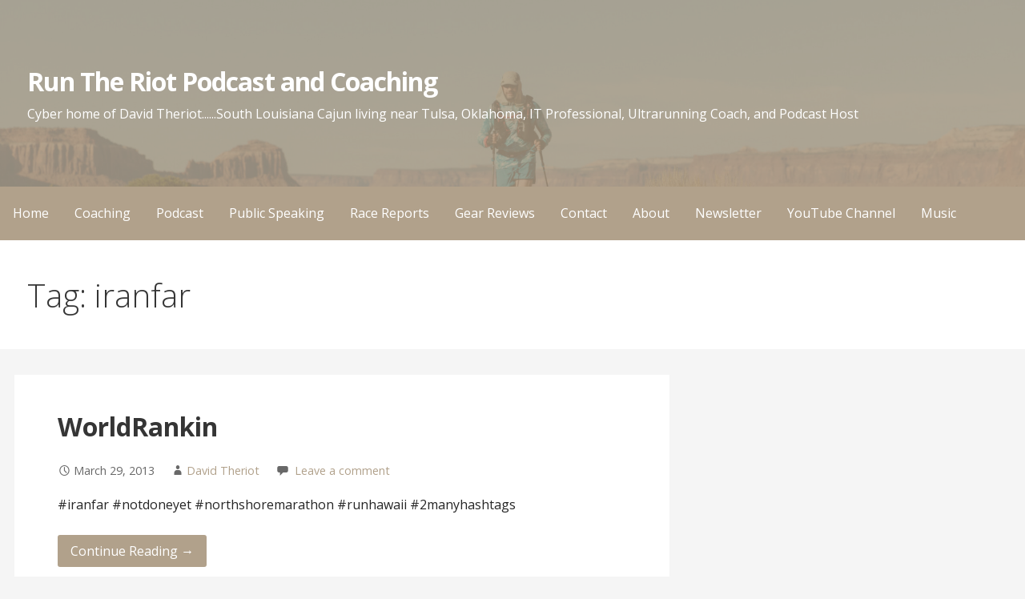

--- FILE ---
content_type: text/html; charset=UTF-8
request_url: https://www.theriot.run/tag/iranfar/
body_size: 12456
content:
<!DOCTYPE html><html dir="ltr" lang="en" prefix="og: https://ogp.me/ns#"><head><meta charset="UTF-8"><meta name="viewport" content="width=device-width, initial-scale=1"><link rel="profile" href="https://gmpg.org/xfn/11"><link rel="pingback" href="https://www.theriot.run/xmlrpc.php"><title>iranfar | Run The Riot Podcast and Coaching</title><meta name="robots" content="max-image-preview:large" /><link rel="canonical" href="https://www.theriot.run/tag/iranfar/" /><meta name="generator" content="All in One SEO (AIOSEO) 4.9.2" /><link rel='dns-prefetch' href='//fonts.googleapis.com' /><link rel="alternate" type="application/rss+xml" title="Run The Riot Podcast and Coaching &raquo; Feed" href="https://www.theriot.run/feed/" /><link rel="alternate" type="application/rss+xml" title="Run The Riot Podcast and Coaching &raquo; Comments Feed" href="https://www.theriot.run/comments/feed/" /><link rel="alternate" type="application/rss+xml" title="Run The Riot Podcast and Coaching &raquo; iranfar Tag Feed" href="https://www.theriot.run/tag/iranfar/feed/" />  <script src="//www.googletagmanager.com/gtag/js?id=G-D5M9SEZ2C1"  data-cfasync="false" data-wpfc-render="false" type="text/javascript" async></script> <script data-cfasync="false" data-wpfc-render="false" type="text/javascript">var mi_version = '9.11.0';
var mi_track_user = true;
var mi_no_track_reason = '';
var MonsterInsightsDefaultLocations = {"page_location":"https:\/\/www.theriot.run\/tag\/iranfar\/"};
if ( typeof MonsterInsightsPrivacyGuardFilter === 'function' ) {
var MonsterInsightsLocations = (typeof MonsterInsightsExcludeQuery === 'object') ? MonsterInsightsPrivacyGuardFilter( MonsterInsightsExcludeQuery ) : MonsterInsightsPrivacyGuardFilter( MonsterInsightsDefaultLocations );
} else {
var MonsterInsightsLocations = (typeof MonsterInsightsExcludeQuery === 'object') ? MonsterInsightsExcludeQuery : MonsterInsightsDefaultLocations;
}
var disableStrs = [
'ga-disable-G-D5M9SEZ2C1',
];
/* Function to detect opted out users */
function __gtagTrackerIsOptedOut() {
for (var index = 0; index < disableStrs.length; index++) {
if (document.cookie.indexOf(disableStrs[index] + '=true') > -1) {
return true;
}
}
return false;
}
/* Disable tracking if the opt-out cookie exists. */
if (__gtagTrackerIsOptedOut()) {
for (var index = 0; index < disableStrs.length; index++) {
window[disableStrs[index]] = true;
}
}
/* Opt-out function */
function __gtagTrackerOptout() {
for (var index = 0; index < disableStrs.length; index++) {
document.cookie = disableStrs[index] + '=true; expires=Thu, 31 Dec 2099 23:59:59 UTC; path=/';
window[disableStrs[index]] = true;
}
}
if ('undefined' === typeof gaOptout) {
function gaOptout() {
__gtagTrackerOptout();
}
}
window.dataLayer = window.dataLayer || [];
window.MonsterInsightsDualTracker = {
helpers: {},
trackers: {},
};
if (mi_track_user) {
function __gtagDataLayer() {
dataLayer.push(arguments);
}
function __gtagTracker(type, name, parameters) {
if (!parameters) {
parameters = {};
}
if (parameters.send_to) {
__gtagDataLayer.apply(null, arguments);
return;
}
if (type === 'event') {
parameters.send_to = monsterinsights_frontend.v4_id;
var hookName = name;
if (typeof parameters['event_category'] !== 'undefined') {
hookName = parameters['event_category'] + ':' + name;
}
if (typeof MonsterInsightsDualTracker.trackers[hookName] !== 'undefined') {
MonsterInsightsDualTracker.trackers[hookName](parameters);
} else {
__gtagDataLayer('event', name, parameters);
}
} else {
__gtagDataLayer.apply(null, arguments);
}
}
__gtagTracker('js', new Date());
__gtagTracker('set', {
'developer_id.dZGIzZG': true,
});
if ( MonsterInsightsLocations.page_location ) {
__gtagTracker('set', MonsterInsightsLocations);
}
__gtagTracker('config', 'G-D5M9SEZ2C1', {"forceSSL":"true","link_attribution":"true"} );
window.gtag = __gtagTracker;										(function () {
/* https://developers.google.com/analytics/devguides/collection/analyticsjs/ */
/* ga and __gaTracker compatibility shim. */
var noopfn = function () {
return null;
};
var newtracker = function () {
return new Tracker();
};
var Tracker = function () {
return null;
};
var p = Tracker.prototype;
p.get = noopfn;
p.set = noopfn;
p.send = function () {
var args = Array.prototype.slice.call(arguments);
args.unshift('send');
__gaTracker.apply(null, args);
};
var __gaTracker = function () {
var len = arguments.length;
if (len === 0) {
return;
}
var f = arguments[len - 1];
if (typeof f !== 'object' || f === null || typeof f.hitCallback !== 'function') {
if ('send' === arguments[0]) {
var hitConverted, hitObject = false, action;
if ('event' === arguments[1]) {
if ('undefined' !== typeof arguments[3]) {
hitObject = {
'eventAction': arguments[3],
'eventCategory': arguments[2],
'eventLabel': arguments[4],
'value': arguments[5] ? arguments[5] : 1,
}
}
}
if ('pageview' === arguments[1]) {
if ('undefined' !== typeof arguments[2]) {
hitObject = {
'eventAction': 'page_view',
'page_path': arguments[2],
}
}
}
if (typeof arguments[2] === 'object') {
hitObject = arguments[2];
}
if (typeof arguments[5] === 'object') {
Object.assign(hitObject, arguments[5]);
}
if ('undefined' !== typeof arguments[1].hitType) {
hitObject = arguments[1];
if ('pageview' === hitObject.hitType) {
hitObject.eventAction = 'page_view';
}
}
if (hitObject) {
action = 'timing' === arguments[1].hitType ? 'timing_complete' : hitObject.eventAction;
hitConverted = mapArgs(hitObject);
__gtagTracker('event', action, hitConverted);
}
}
return;
}
function mapArgs(args) {
var arg, hit = {};
var gaMap = {
'eventCategory': 'event_category',
'eventAction': 'event_action',
'eventLabel': 'event_label',
'eventValue': 'event_value',
'nonInteraction': 'non_interaction',
'timingCategory': 'event_category',
'timingVar': 'name',
'timingValue': 'value',
'timingLabel': 'event_label',
'page': 'page_path',
'location': 'page_location',
'title': 'page_title',
'referrer' : 'page_referrer',
};
for (arg in args) {
if (!(!args.hasOwnProperty(arg) || !gaMap.hasOwnProperty(arg))) {
hit[gaMap[arg]] = args[arg];
} else {
hit[arg] = args[arg];
}
}
return hit;
}
try {
f.hitCallback();
} catch (ex) {
}
};
__gaTracker.create = newtracker;
__gaTracker.getByName = newtracker;
__gaTracker.getAll = function () {
return [];
};
__gaTracker.remove = noopfn;
__gaTracker.loaded = true;
window['__gaTracker'] = __gaTracker;
})();
} else {
console.log("");
(function () {
function __gtagTracker() {
return null;
}
window['__gtagTracker'] = __gtagTracker;
window['gtag'] = __gtagTracker;
})();
}</script> <style id='wp-img-auto-sizes-contain-inline-css' type='text/css'>img:is([sizes=auto i],[sizes^="auto," i]){contain-intrinsic-size:3000px 1500px}
/*# sourceURL=wp-img-auto-sizes-contain-inline-css */</style><link rel='stylesheet' id='sbi_styles-css' href='https://www.theriot.run/wp-content/plugins/instagram-feed/css/sbi-styles.min.css?ver=6.10.0' type='text/css' media='all' /><style id='wp-emoji-styles-inline-css' type='text/css'>img.wp-smiley, img.emoji {
display: inline !important;
border: none !important;
box-shadow: none !important;
height: 1em !important;
width: 1em !important;
margin: 0 0.07em !important;
vertical-align: -0.1em !important;
background: none !important;
padding: 0 !important;
}
/*# sourceURL=wp-emoji-styles-inline-css */</style><style id='wp-block-library-inline-css' type='text/css'>:root{--wp-block-synced-color:#7a00df;--wp-block-synced-color--rgb:122,0,223;--wp-bound-block-color:var(--wp-block-synced-color);--wp-editor-canvas-background:#ddd;--wp-admin-theme-color:#007cba;--wp-admin-theme-color--rgb:0,124,186;--wp-admin-theme-color-darker-10:#006ba1;--wp-admin-theme-color-darker-10--rgb:0,107,160.5;--wp-admin-theme-color-darker-20:#005a87;--wp-admin-theme-color-darker-20--rgb:0,90,135;--wp-admin-border-width-focus:2px}@media (min-resolution:192dpi){:root{--wp-admin-border-width-focus:1.5px}}.wp-element-button{cursor:pointer}:root .has-very-light-gray-background-color{background-color:#eee}:root .has-very-dark-gray-background-color{background-color:#313131}:root .has-very-light-gray-color{color:#eee}:root .has-very-dark-gray-color{color:#313131}:root .has-vivid-green-cyan-to-vivid-cyan-blue-gradient-background{background:linear-gradient(135deg,#00d084,#0693e3)}:root .has-purple-crush-gradient-background{background:linear-gradient(135deg,#34e2e4,#4721fb 50%,#ab1dfe)}:root .has-hazy-dawn-gradient-background{background:linear-gradient(135deg,#faaca8,#dad0ec)}:root .has-subdued-olive-gradient-background{background:linear-gradient(135deg,#fafae1,#67a671)}:root .has-atomic-cream-gradient-background{background:linear-gradient(135deg,#fdd79a,#004a59)}:root .has-nightshade-gradient-background{background:linear-gradient(135deg,#330968,#31cdcf)}:root .has-midnight-gradient-background{background:linear-gradient(135deg,#020381,#2874fc)}:root{--wp--preset--font-size--normal:16px;--wp--preset--font-size--huge:42px}.has-regular-font-size{font-size:1em}.has-larger-font-size{font-size:2.625em}.has-normal-font-size{font-size:var(--wp--preset--font-size--normal)}.has-huge-font-size{font-size:var(--wp--preset--font-size--huge)}.has-text-align-center{text-align:center}.has-text-align-left{text-align:left}.has-text-align-right{text-align:right}.has-fit-text{white-space:nowrap!important}#end-resizable-editor-section{display:none}.aligncenter{clear:both}.items-justified-left{justify-content:flex-start}.items-justified-center{justify-content:center}.items-justified-right{justify-content:flex-end}.items-justified-space-between{justify-content:space-between}.screen-reader-text{border:0;clip-path:inset(50%);height:1px;margin:-1px;overflow:hidden;padding:0;position:absolute;width:1px;word-wrap:normal!important}.screen-reader-text:focus{background-color:#ddd;clip-path:none;color:#444;display:block;font-size:1em;height:auto;left:5px;line-height:normal;padding:15px 23px 14px;text-decoration:none;top:5px;width:auto;z-index:100000}html :where(.has-border-color){border-style:solid}html :where([style*=border-top-color]){border-top-style:solid}html :where([style*=border-right-color]){border-right-style:solid}html :where([style*=border-bottom-color]){border-bottom-style:solid}html :where([style*=border-left-color]){border-left-style:solid}html :where([style*=border-width]){border-style:solid}html :where([style*=border-top-width]){border-top-style:solid}html :where([style*=border-right-width]){border-right-style:solid}html :where([style*=border-bottom-width]){border-bottom-style:solid}html :where([style*=border-left-width]){border-left-style:solid}html :where(img[class*=wp-image-]){height:auto;max-width:100%}:where(figure){margin:0 0 1em}html :where(.is-position-sticky){--wp-admin--admin-bar--position-offset:var(--wp-admin--admin-bar--height,0px)}@media screen and (max-width:600px){html :where(.is-position-sticky){--wp-admin--admin-bar--position-offset:0px}}
/*# sourceURL=wp-block-library-inline-css */</style><style id='global-styles-inline-css' type='text/css'>:root{--wp--preset--aspect-ratio--square: 1;--wp--preset--aspect-ratio--4-3: 4/3;--wp--preset--aspect-ratio--3-4: 3/4;--wp--preset--aspect-ratio--3-2: 3/2;--wp--preset--aspect-ratio--2-3: 2/3;--wp--preset--aspect-ratio--16-9: 16/9;--wp--preset--aspect-ratio--9-16: 9/16;--wp--preset--color--black: #000000;--wp--preset--color--cyan-bluish-gray: #abb8c3;--wp--preset--color--white: #ffffff;--wp--preset--color--pale-pink: #f78da7;--wp--preset--color--vivid-red: #cf2e2e;--wp--preset--color--luminous-vivid-orange: #ff6900;--wp--preset--color--luminous-vivid-amber: #fcb900;--wp--preset--color--light-green-cyan: #7bdcb5;--wp--preset--color--vivid-green-cyan: #00d084;--wp--preset--color--pale-cyan-blue: #8ed1fc;--wp--preset--color--vivid-cyan-blue: #0693e3;--wp--preset--color--vivid-purple: #9b51e0;--wp--preset--color--primary: #60523F;--wp--preset--color--secondary: #907E66;--wp--preset--color--tertiary: #B1A18B;--wp--preset--color--quaternary: #E0D2C0;--wp--preset--color--quinary: #ffffff;--wp--preset--gradient--vivid-cyan-blue-to-vivid-purple: linear-gradient(135deg,rgb(6,147,227) 0%,rgb(155,81,224) 100%);--wp--preset--gradient--light-green-cyan-to-vivid-green-cyan: linear-gradient(135deg,rgb(122,220,180) 0%,rgb(0,208,130) 100%);--wp--preset--gradient--luminous-vivid-amber-to-luminous-vivid-orange: linear-gradient(135deg,rgb(252,185,0) 0%,rgb(255,105,0) 100%);--wp--preset--gradient--luminous-vivid-orange-to-vivid-red: linear-gradient(135deg,rgb(255,105,0) 0%,rgb(207,46,46) 100%);--wp--preset--gradient--very-light-gray-to-cyan-bluish-gray: linear-gradient(135deg,rgb(238,238,238) 0%,rgb(169,184,195) 100%);--wp--preset--gradient--cool-to-warm-spectrum: linear-gradient(135deg,rgb(74,234,220) 0%,rgb(151,120,209) 20%,rgb(207,42,186) 40%,rgb(238,44,130) 60%,rgb(251,105,98) 80%,rgb(254,248,76) 100%);--wp--preset--gradient--blush-light-purple: linear-gradient(135deg,rgb(255,206,236) 0%,rgb(152,150,240) 100%);--wp--preset--gradient--blush-bordeaux: linear-gradient(135deg,rgb(254,205,165) 0%,rgb(254,45,45) 50%,rgb(107,0,62) 100%);--wp--preset--gradient--luminous-dusk: linear-gradient(135deg,rgb(255,203,112) 0%,rgb(199,81,192) 50%,rgb(65,88,208) 100%);--wp--preset--gradient--pale-ocean: linear-gradient(135deg,rgb(255,245,203) 0%,rgb(182,227,212) 50%,rgb(51,167,181) 100%);--wp--preset--gradient--electric-grass: linear-gradient(135deg,rgb(202,248,128) 0%,rgb(113,206,126) 100%);--wp--preset--gradient--midnight: linear-gradient(135deg,rgb(2,3,129) 0%,rgb(40,116,252) 100%);--wp--preset--font-size--small: 13px;--wp--preset--font-size--medium: 20px;--wp--preset--font-size--large: 36px;--wp--preset--font-size--x-large: 42px;--wp--preset--spacing--20: 0.44rem;--wp--preset--spacing--30: 0.67rem;--wp--preset--spacing--40: 1rem;--wp--preset--spacing--50: 1.5rem;--wp--preset--spacing--60: 2.25rem;--wp--preset--spacing--70: 3.38rem;--wp--preset--spacing--80: 5.06rem;--wp--preset--shadow--natural: 6px 6px 9px rgba(0, 0, 0, 0.2);--wp--preset--shadow--deep: 12px 12px 50px rgba(0, 0, 0, 0.4);--wp--preset--shadow--sharp: 6px 6px 0px rgba(0, 0, 0, 0.2);--wp--preset--shadow--outlined: 6px 6px 0px -3px rgb(255, 255, 255), 6px 6px rgb(0, 0, 0);--wp--preset--shadow--crisp: 6px 6px 0px rgb(0, 0, 0);}:where(.is-layout-flex){gap: 0.5em;}:where(.is-layout-grid){gap: 0.5em;}body .is-layout-flex{display: flex;}.is-layout-flex{flex-wrap: wrap;align-items: center;}.is-layout-flex > :is(*, div){margin: 0;}body .is-layout-grid{display: grid;}.is-layout-grid > :is(*, div){margin: 0;}:where(.wp-block-columns.is-layout-flex){gap: 2em;}:where(.wp-block-columns.is-layout-grid){gap: 2em;}:where(.wp-block-post-template.is-layout-flex){gap: 1.25em;}:where(.wp-block-post-template.is-layout-grid){gap: 1.25em;}.has-black-color{color: var(--wp--preset--color--black) !important;}.has-cyan-bluish-gray-color{color: var(--wp--preset--color--cyan-bluish-gray) !important;}.has-white-color{color: var(--wp--preset--color--white) !important;}.has-pale-pink-color{color: var(--wp--preset--color--pale-pink) !important;}.has-vivid-red-color{color: var(--wp--preset--color--vivid-red) !important;}.has-luminous-vivid-orange-color{color: var(--wp--preset--color--luminous-vivid-orange) !important;}.has-luminous-vivid-amber-color{color: var(--wp--preset--color--luminous-vivid-amber) !important;}.has-light-green-cyan-color{color: var(--wp--preset--color--light-green-cyan) !important;}.has-vivid-green-cyan-color{color: var(--wp--preset--color--vivid-green-cyan) !important;}.has-pale-cyan-blue-color{color: var(--wp--preset--color--pale-cyan-blue) !important;}.has-vivid-cyan-blue-color{color: var(--wp--preset--color--vivid-cyan-blue) !important;}.has-vivid-purple-color{color: var(--wp--preset--color--vivid-purple) !important;}.has-black-background-color{background-color: var(--wp--preset--color--black) !important;}.has-cyan-bluish-gray-background-color{background-color: var(--wp--preset--color--cyan-bluish-gray) !important;}.has-white-background-color{background-color: var(--wp--preset--color--white) !important;}.has-pale-pink-background-color{background-color: var(--wp--preset--color--pale-pink) !important;}.has-vivid-red-background-color{background-color: var(--wp--preset--color--vivid-red) !important;}.has-luminous-vivid-orange-background-color{background-color: var(--wp--preset--color--luminous-vivid-orange) !important;}.has-luminous-vivid-amber-background-color{background-color: var(--wp--preset--color--luminous-vivid-amber) !important;}.has-light-green-cyan-background-color{background-color: var(--wp--preset--color--light-green-cyan) !important;}.has-vivid-green-cyan-background-color{background-color: var(--wp--preset--color--vivid-green-cyan) !important;}.has-pale-cyan-blue-background-color{background-color: var(--wp--preset--color--pale-cyan-blue) !important;}.has-vivid-cyan-blue-background-color{background-color: var(--wp--preset--color--vivid-cyan-blue) !important;}.has-vivid-purple-background-color{background-color: var(--wp--preset--color--vivid-purple) !important;}.has-black-border-color{border-color: var(--wp--preset--color--black) !important;}.has-cyan-bluish-gray-border-color{border-color: var(--wp--preset--color--cyan-bluish-gray) !important;}.has-white-border-color{border-color: var(--wp--preset--color--white) !important;}.has-pale-pink-border-color{border-color: var(--wp--preset--color--pale-pink) !important;}.has-vivid-red-border-color{border-color: var(--wp--preset--color--vivid-red) !important;}.has-luminous-vivid-orange-border-color{border-color: var(--wp--preset--color--luminous-vivid-orange) !important;}.has-luminous-vivid-amber-border-color{border-color: var(--wp--preset--color--luminous-vivid-amber) !important;}.has-light-green-cyan-border-color{border-color: var(--wp--preset--color--light-green-cyan) !important;}.has-vivid-green-cyan-border-color{border-color: var(--wp--preset--color--vivid-green-cyan) !important;}.has-pale-cyan-blue-border-color{border-color: var(--wp--preset--color--pale-cyan-blue) !important;}.has-vivid-cyan-blue-border-color{border-color: var(--wp--preset--color--vivid-cyan-blue) !important;}.has-vivid-purple-border-color{border-color: var(--wp--preset--color--vivid-purple) !important;}.has-vivid-cyan-blue-to-vivid-purple-gradient-background{background: var(--wp--preset--gradient--vivid-cyan-blue-to-vivid-purple) !important;}.has-light-green-cyan-to-vivid-green-cyan-gradient-background{background: var(--wp--preset--gradient--light-green-cyan-to-vivid-green-cyan) !important;}.has-luminous-vivid-amber-to-luminous-vivid-orange-gradient-background{background: var(--wp--preset--gradient--luminous-vivid-amber-to-luminous-vivid-orange) !important;}.has-luminous-vivid-orange-to-vivid-red-gradient-background{background: var(--wp--preset--gradient--luminous-vivid-orange-to-vivid-red) !important;}.has-very-light-gray-to-cyan-bluish-gray-gradient-background{background: var(--wp--preset--gradient--very-light-gray-to-cyan-bluish-gray) !important;}.has-cool-to-warm-spectrum-gradient-background{background: var(--wp--preset--gradient--cool-to-warm-spectrum) !important;}.has-blush-light-purple-gradient-background{background: var(--wp--preset--gradient--blush-light-purple) !important;}.has-blush-bordeaux-gradient-background{background: var(--wp--preset--gradient--blush-bordeaux) !important;}.has-luminous-dusk-gradient-background{background: var(--wp--preset--gradient--luminous-dusk) !important;}.has-pale-ocean-gradient-background{background: var(--wp--preset--gradient--pale-ocean) !important;}.has-electric-grass-gradient-background{background: var(--wp--preset--gradient--electric-grass) !important;}.has-midnight-gradient-background{background: var(--wp--preset--gradient--midnight) !important;}.has-small-font-size{font-size: var(--wp--preset--font-size--small) !important;}.has-medium-font-size{font-size: var(--wp--preset--font-size--medium) !important;}.has-large-font-size{font-size: var(--wp--preset--font-size--large) !important;}.has-x-large-font-size{font-size: var(--wp--preset--font-size--x-large) !important;}
/*# sourceURL=global-styles-inline-css */</style><style id='classic-theme-styles-inline-css' type='text/css'>/*! This file is auto-generated */
.wp-block-button__link{color:#fff;background-color:#32373c;border-radius:9999px;box-shadow:none;text-decoration:none;padding:calc(.667em + 2px) calc(1.333em + 2px);font-size:1.125em}.wp-block-file__button{background:#32373c;color:#fff;text-decoration:none}
/*# sourceURL=/wp-includes/css/classic-themes.min.css */</style><link rel='stylesheet' id='font-awesome-css' href='https://www.theriot.run/wp-content/plugins/contact-widgets/assets/css/font-awesome.min.css?ver=4.7.0' type='text/css' media='all' /><link rel='stylesheet' id='convertkit-broadcasts-css' href='https://www.theriot.run/wp-content/cache/autoptimize/css/autoptimize_single_57d35bd0ca542f812367627d23d892fb.css?ver=3.1.3' type='text/css' media='all' /><link rel='stylesheet' id='convertkit-button-css' href='https://www.theriot.run/wp-content/cache/autoptimize/css/autoptimize_single_ba0c8593a7abf823fc2b16085446decc.css?ver=3.1.3' type='text/css' media='all' /><style id='wp-block-button-inline-css' type='text/css'>.wp-block-button__link{align-content:center;box-sizing:border-box;cursor:pointer;display:inline-block;height:100%;text-align:center;word-break:break-word}.wp-block-button__link.aligncenter{text-align:center}.wp-block-button__link.alignright{text-align:right}:where(.wp-block-button__link){border-radius:9999px;box-shadow:none;padding:calc(.667em + 2px) calc(1.333em + 2px);text-decoration:none}.wp-block-button[style*=text-decoration] .wp-block-button__link{text-decoration:inherit}.wp-block-buttons>.wp-block-button.has-custom-width{max-width:none}.wp-block-buttons>.wp-block-button.has-custom-width .wp-block-button__link{width:100%}.wp-block-buttons>.wp-block-button.has-custom-font-size .wp-block-button__link{font-size:inherit}.wp-block-buttons>.wp-block-button.wp-block-button__width-25{width:calc(25% - var(--wp--style--block-gap, .5em)*.75)}.wp-block-buttons>.wp-block-button.wp-block-button__width-50{width:calc(50% - var(--wp--style--block-gap, .5em)*.5)}.wp-block-buttons>.wp-block-button.wp-block-button__width-75{width:calc(75% - var(--wp--style--block-gap, .5em)*.25)}.wp-block-buttons>.wp-block-button.wp-block-button__width-100{flex-basis:100%;width:100%}.wp-block-buttons.is-vertical>.wp-block-button.wp-block-button__width-25{width:25%}.wp-block-buttons.is-vertical>.wp-block-button.wp-block-button__width-50{width:50%}.wp-block-buttons.is-vertical>.wp-block-button.wp-block-button__width-75{width:75%}.wp-block-button.is-style-squared,.wp-block-button__link.wp-block-button.is-style-squared{border-radius:0}.wp-block-button.no-border-radius,.wp-block-button__link.no-border-radius{border-radius:0!important}:root :where(.wp-block-button .wp-block-button__link.is-style-outline),:root :where(.wp-block-button.is-style-outline>.wp-block-button__link){border:2px solid;padding:.667em 1.333em}:root :where(.wp-block-button .wp-block-button__link.is-style-outline:not(.has-text-color)),:root :where(.wp-block-button.is-style-outline>.wp-block-button__link:not(.has-text-color)){color:currentColor}:root :where(.wp-block-button .wp-block-button__link.is-style-outline:not(.has-background)),:root :where(.wp-block-button.is-style-outline>.wp-block-button__link:not(.has-background)){background-color:initial;background-image:none}
/*# sourceURL=https://www.theriot.run/wp-includes/blocks/button/style.min.css */</style><link rel='stylesheet' id='convertkit-form-css' href='https://www.theriot.run/wp-content/cache/autoptimize/css/autoptimize_single_3626f363cf4f6814901b3322b3ec93e4.css?ver=3.1.3' type='text/css' media='all' /><link rel='stylesheet' id='convertkit-form-builder-field-css' href='https://www.theriot.run/wp-content/cache/autoptimize/css/autoptimize_single_f69834c3c9ffc80110f5a42796a95fab.css?ver=3.1.3' type='text/css' media='all' /><link rel='stylesheet' id='convertkit-form-builder-css' href='https://www.theriot.run/wp-content/cache/autoptimize/css/autoptimize_single_f69834c3c9ffc80110f5a42796a95fab.css?ver=3.1.3' type='text/css' media='all' /><link rel='stylesheet' id='primer-css' href='https://www.theriot.run/wp-content/cache/autoptimize/css/autoptimize_single_09552c8fcee913cf27ee22a259126a93.css?ver=6.9' type='text/css' media='all' /><style id='primer-inline-css' type='text/css'>.site-header{background-image:url(https://www.theriot.run/wp-content/uploads/2024/09/cropped-SA_M23-2832-ZF-3772-18419-1-001-015-Copy-scaled-2.jpg);}
.site-title a,.site-title a:visited{color:#ffffff;}.site-title a:hover,.site-title a:visited:hover{color:rgba(255, 255, 255, 0.8);}
.site-description{color:#ffffff;}
.hero,.hero .widget h1,.hero .widget h2,.hero .widget h3,.hero .widget h4,.hero .widget h5,.hero .widget h6,.hero .widget p,.hero .widget blockquote,.hero .widget cite,.hero .widget table,.hero .widget ul,.hero .widget ol,.hero .widget li,.hero .widget dd,.hero .widget dt,.hero .widget address,.hero .widget code,.hero .widget pre,.hero .widget .widget-title,.hero .page-header h1{color:#ffffff;}
.main-navigation ul li a,.main-navigation ul li a:visited,.main-navigation ul li a:hover,.main-navigation ul li a:focus,.main-navigation ul li a:visited:hover{color:#ffffff;}.main-navigation .sub-menu .menu-item-has-children > a::after{border-right-color:#ffffff;border-left-color:#ffffff;}.menu-toggle div{background-color:#ffffff;}.main-navigation ul li a:hover,.main-navigation ul li a:focus{color:rgba(255, 255, 255, 0.8);}
h1,h2,h3,h4,h5,h6,label,legend,table th,dl dt,.entry-title,.entry-title a,.entry-title a:visited,.widget-title{color:#353535;}.entry-title a:hover,.entry-title a:visited:hover,.entry-title a:focus,.entry-title a:visited:focus,.entry-title a:active,.entry-title a:visited:active{color:rgba(53, 53, 53, 0.8);}
body,input,select,textarea,input[type="text"]:focus,input[type="email"]:focus,input[type="url"]:focus,input[type="password"]:focus,input[type="search"]:focus,input[type="number"]:focus,input[type="tel"]:focus,input[type="range"]:focus,input[type="date"]:focus,input[type="month"]:focus,input[type="week"]:focus,input[type="time"]:focus,input[type="datetime"]:focus,input[type="datetime-local"]:focus,input[type="color"]:focus,textarea:focus,.navigation.pagination .paging-nav-text{color:#252525;}.fl-callout-text,.fl-rich-text{color:#252525;}hr{background-color:rgba(37, 37, 37, 0.1);border-color:rgba(37, 37, 37, 0.1);}input[type="text"],input[type="email"],input[type="url"],input[type="password"],input[type="search"],input[type="number"],input[type="tel"],input[type="range"],input[type="date"],input[type="month"],input[type="week"],input[type="time"],input[type="datetime"],input[type="datetime-local"],input[type="color"],textarea,.select2-container .select2-choice{color:rgba(37, 37, 37, 0.5);border-color:rgba(37, 37, 37, 0.1);}select,fieldset,blockquote,pre,code,abbr,acronym,.hentry table th,.hentry table td{border-color:rgba(37, 37, 37, 0.1);}.hentry table tr:hover td{background-color:rgba(37, 37, 37, 0.05);}
blockquote,.entry-meta,.entry-footer,.comment-meta .says,.logged-in-as,.wp-block-coblocks-author__heading{color:#686868;}
.site-footer .widget-title,.site-footer h1,.site-footer h2,.site-footer h3,.site-footer h4,.site-footer h5,.site-footer h6{color:#353535;}
.site-footer .widget,.site-footer .widget form label{color:#252525;}
.footer-menu ul li a,.footer-menu ul li a:visited{color:#686868;}.site-info-wrapper .social-menu a{background-color:#686868;}.footer-menu ul li a:hover,.footer-menu ul li a:visited:hover{color:rgba(104, 104, 104, 0.8);}
.site-info-wrapper .site-info-text{color:#686868;}
a,a:visited,.entry-title a:hover,.entry-title a:visited:hover{color:#b1a18b;}.navigation.pagination .nav-links .page-numbers.current,.social-menu a:hover{background-color:#b1a18b;}a:hover,a:visited:hover,a:focus,a:visited:focus,a:active,a:visited:active{color:rgba(177, 161, 139, 0.8);}.comment-list li.bypostauthor{border-color:rgba(177, 161, 139, 0.2);}
button,a.button,a.button:visited,input[type="button"],input[type="reset"],input[type="submit"],.wp-block-button__link,.site-info-wrapper .social-menu a:hover{background-color:#b1a18b;border-color:#b1a18b;}a.fl-button,a.fl-button:visited,.content-area .fl-builder-content a.fl-button,.content-area .fl-builder-content a.fl-button:visited{background-color:#b1a18b;border-color:#b1a18b;}button:hover,button:active,button:focus,a.button:hover,a.button:active,a.button:focus,a.button:visited:hover,a.button:visited:active,a.button:visited:focus,input[type="button"]:hover,input[type="button"]:active,input[type="button"]:focus,input[type="reset"]:hover,input[type="reset"]:active,input[type="reset"]:focus,input[type="submit"]:hover,input[type="submit"]:active,input[type="submit"]:focus{background-color:rgba(177, 161, 139, 0.8);border-color:rgba(177, 161, 139, 0.8);}a.fl-button:hover,a.fl-button:active,a.fl-button:focus,a.fl-button:visited:hover,a.fl-button:visited:active,a.fl-button:visited:focus,.content-area .fl-builder-content a.fl-button:hover,.content-area .fl-builder-content a.fl-button:active,.content-area .fl-builder-content a.fl-button:focus,.content-area .fl-builder-content a.fl-button:visited:hover,.content-area .fl-builder-content a.fl-button:visited:active,.content-area .fl-builder-content a.fl-button:visited:focus{background-color:rgba(177, 161, 139, 0.8);border-color:rgba(177, 161, 139, 0.8);}
button,button:hover,button:active,button:focus,a.button,a.button:hover,a.button:active,a.button:focus,a.button:visited,a.button:visited:hover,a.button:visited:active,a.button:visited:focus,input[type="button"],input[type="button"]:hover,input[type="button"]:active,input[type="button"]:focus,input[type="reset"],input[type="reset"]:hover,input[type="reset"]:active,input[type="reset"]:focus,input[type="submit"],input[type="submit"]:hover,input[type="submit"]:active,input[type="submit"]:focus,.wp-block-button__link{color:#ffffff;}a.fl-button
a.fl-button:hover,a.fl-button:active,a.fl-button:focus,a.fl-button:visited,a.fl-button:visited:hover,a.fl-button:visited:active,a.fl-button:visited:focus,.content-area .fl-builder-content a.fl-button,.content-area .fl-builder-content a.fl-button *,.content-area .fl-builder-content a.fl-button:visited,.content-area .fl-builder-content a.fl-button:visited *{color:#ffffff;}
body{background-color:#f5f5f5;}.navigation.pagination .nav-links .page-numbers.current{color:#f5f5f5;}
.hentry,.comments-area,.widget,#page > .page-title-container{background-color:#ffffff;}
.site-header{background-color:#b1a18b;}.site-header{-webkit-box-shadow:inset 0 0 0 9999em;-moz-box-shadow:inset 0 0 0 9999em;box-shadow:inset 0 0 0 9999em;color:rgba(177, 161, 139, 0.81);}
.main-navigation-container,.main-navigation.open,.main-navigation ul ul,.main-navigation .sub-menu{background-color:#b1a18b;}
.site-footer{background-color:#b1a18b;}
.site-footer .widget{background-color:#ffffff;}
.site-info-wrapper{background-color:#f5f5f5;}.site-info-wrapper .social-menu a,.site-info-wrapper .social-menu a:visited,.site-info-wrapper .social-menu a:hover,.site-info-wrapper .social-menu a:visited:hover{color:#f5f5f5;}
.has-primary-color{color:#60523f;}.has-primary-background-color{background-color:#60523f;}
.has-secondary-color{color:#907e66;}.has-secondary-background-color{background-color:#907e66;}
.has-tertiary-color{color:#b1a18b;}.has-tertiary-background-color{background-color:#b1a18b;}
.has-quaternary-color{color:#e0d2c0;}.has-quaternary-background-color{background-color:#e0d2c0;}
.has-quinary-color{color:#ffffff;}.has-quinary-background-color{background-color:#ffffff;}
/*# sourceURL=primer-inline-css */</style><link rel='stylesheet' id='wpcw-css' href='https://www.theriot.run/wp-content/plugins/contact-widgets/assets/css/style.min.css?ver=1.0.1' type='text/css' media='all' /><link rel='stylesheet' id='primer-fonts-css' href='https://fonts.googleapis.com/css?family=Open+Sans%3A300%2C400%2C700&#038;subset=latin&#038;ver=1.8.9' type='text/css' media='all' /><style id='primer-fonts-inline-css' type='text/css'>.site-title{font-family:"Open Sans", sans-serif;}
.main-navigation ul li a,.main-navigation ul li a:visited,button,a.button,a.fl-button,input[type="button"],input[type="reset"],input[type="submit"]{font-family:"Open Sans", sans-serif;}
h1,h2,h3,h4,h5,h6,label,legend,table th,dl dt,.entry-title,.widget-title{font-family:"Open Sans", sans-serif;}
body,p,ol li,ul li,dl dd,.fl-callout-text{font-family:"Open Sans", sans-serif;}
blockquote,.entry-meta,.entry-footer,.comment-list li .comment-meta .says,.comment-list li .comment-metadata,.comment-reply-link,#respond .logged-in-as{font-family:"Open Sans", sans-serif;}
/*# sourceURL=primer-fonts-inline-css */</style> <script defer type="text/javascript" src="https://www.theriot.run/wp-content/plugins/google-analytics-for-wordpress/assets/js/frontend-gtag.min.js?ver=9.11.0" id="monsterinsights-frontend-script-js" data-wp-strategy="async"></script> <script data-cfasync="false" data-wpfc-render="false" type="text/javascript" id='monsterinsights-frontend-script-js-extra'>var monsterinsights_frontend = {"js_events_tracking":"true","download_extensions":"doc,pdf,ppt,zip,xls,docx,pptx,xlsx","inbound_paths":"[{\"path\":\"\\\/go\\\/\",\"label\":\"affiliate\"},{\"path\":\"\\\/recommend\\\/\",\"label\":\"affiliate\"}]","home_url":"https:\/\/www.theriot.run","hash_tracking":"false","v4_id":"G-D5M9SEZ2C1"};</script> <script defer type="text/javascript" src="https://www.theriot.run/wp-includes/js/jquery/jquery.min.js?ver=3.7.1" id="jquery-core-js"></script> <script defer type="text/javascript" src="https://www.theriot.run/wp-includes/js/jquery/jquery-migrate.min.js?ver=3.4.1" id="jquery-migrate-js"></script> <link rel="https://api.w.org/" href="https://www.theriot.run/wp-json/" /><link rel="alternate" title="JSON" type="application/json" href="https://www.theriot.run/wp-json/wp/v2/tags/6" /><link rel="EditURI" type="application/rsd+xml" title="RSD" href="https://www.theriot.run/xmlrpc.php?rsd" /><meta name="generator" content="WordPress 6.9" /><style type='text/css'>.site-title a,.site-title a:visited{color:ffffff;}</style><link rel="icon" href="https://www.theriot.run/wp-content/uploads/2019/12/cropped-RTR-For-Podcast-scaled-1-32x32.png" sizes="32x32" /><link rel="icon" href="https://www.theriot.run/wp-content/uploads/2019/12/cropped-RTR-For-Podcast-scaled-1-192x192.png" sizes="192x192" /><link rel="apple-touch-icon" href="https://www.theriot.run/wp-content/uploads/2019/12/cropped-RTR-For-Podcast-scaled-1-180x180.png" /><meta name="msapplication-TileImage" content="https://www.theriot.run/wp-content/uploads/2019/12/cropped-RTR-For-Podcast-scaled-1-270x270.png" /><style type="text/css" id="wp-custom-css"></style></head><body data-rsssl=1 class="archive tag tag-iranfar tag-6 wp-theme-primer fl-builder-lite-2-9-4-2 fl-no-js group-blog custom-header-image layout-two-column-default no-max-width"><div id="page" class="hfeed site"> <a class="skip-link screen-reader-text" href="#content">Skip to content</a><header id="masthead" class="site-header" role="banner"><div class="site-header-wrapper"><div class="site-title-wrapper"><div class="site-title"><a href="https://www.theriot.run/" rel="home">Run The Riot Podcast and Coaching</a></div><div class="site-description">Cyber home of David Theriot......South Louisiana Cajun living near Tulsa, Oklahoma, IT Professional, Ultrarunning Coach, and Podcast Host</div></div><div class="hero"><div class="hero-inner"></div></div></div></header><div class="main-navigation-container"><div class="menu-toggle" id="menu-toggle" role="button" tabindex="0"
><div></div><div></div><div></div></div><nav id="site-navigation" class="main-navigation"><div class="menu-primary-menu-container"><ul id="menu-primary-menu" class="menu"><li id="menu-item-170" class="menu-item menu-item-type-post_type menu-item-object-page menu-item-home menu-item-170"><a href="https://www.theriot.run/">Home</a></li><li id="menu-item-3227" class="menu-item menu-item-type-post_type menu-item-object-page menu-item-3227"><a href="https://www.theriot.run/coaching/">Coaching</a></li><li id="menu-item-1200" class="menu-item menu-item-type-post_type menu-item-object-page menu-item-1200"><a href="https://www.theriot.run/podcast/">Podcast</a></li><li id="menu-item-1359" class="menu-item menu-item-type-post_type menu-item-object-page menu-item-1359"><a href="https://www.theriot.run/public-speaking/">Public Speaking</a></li><li id="menu-item-346" class="menu-item menu-item-type-taxonomy menu-item-object-category menu-item-346"><a href="https://www.theriot.run/category/race-report/">Race Reports</a></li><li id="menu-item-960" class="menu-item menu-item-type-taxonomy menu-item-object-category menu-item-960"><a href="https://www.theriot.run/category/gear-review/">Gear Reviews</a></li><li id="menu-item-1098" class="menu-item menu-item-type-custom menu-item-object-custom menu-item-has-children menu-item-1098"><a href="#">Contact</a> <span  class="expand" role="button" tabindex="0"></span><ul class="sub-menu"><li id="menu-item-2315" class="menu-item menu-item-type-custom menu-item-object-custom menu-item-2315"><a href="https://docs.google.com/forms/d/1nOFo_E7aagPf93Bve0S2I3D-LwZE84kWEao4BK6mGq4/edit">Email</a></li><li id="menu-item-1095" class="menu-item menu-item-type-custom menu-item-object-custom menu-item-1095"><a href="https://www.facebook.com/dtheriot">Facebook</a></li><li id="menu-item-1096" class="menu-item menu-item-type-custom menu-item-object-custom menu-item-1096"><a href="https://www.instagram.com/ri0tdude/">Instagram</a></li></ul></li><li id="menu-item-172" class="menu-item menu-item-type-post_type menu-item-object-page menu-item-172"><a href="https://www.theriot.run/about/">About</a></li><li id="menu-item-3497" class="menu-item menu-item-type-taxonomy menu-item-object-category menu-item-3497"><a href="https://www.theriot.run/category/newsletter-success/">Newsletter</a></li><li id="menu-item-3743" class="menu-item menu-item-type-custom menu-item-object-custom menu-item-3743"><a href="https://www.youtube.com/@runtheriot">YouTube Channel</a></li><li id="menu-item-3750" class="menu-item menu-item-type-post_type menu-item-object-page menu-item-3750"><a href="https://www.theriot.run/music/">Music</a></li></ul></div></nav></div><div class="page-title-container"><header class="page-header"><h1 class="page-title">Tag: iranfar</h1></header></div><div id="content" class="site-content"> <script defer src="[data-uri]"></script><noscript> <img height="1" width="1" src="https://www.facebook.com/tr?id=570285592160896&ev=PageView&noscript=1"/></noscript><section id="primary" class="content-area"><main id="main" class="site-main" role="main"><article id="post-32" class="post-32 post type-post status-publish format-image hentry category-uncategorized tag-2manyhashtags tag-iranfar tag-northshoremarathon tag-notdoneyet tag-runhawaii post_format-post-format-image"><header class="entry-header"><div class="entry-header-row"><div class="entry-header-column"><h2 class="entry-title"><a href="https://www.theriot.run/iranfar-notdoneyet-northshoremarathon/">WorldRankin</a></h2></div></div></header><div class="entry-meta"> <span class="posted-date">March 29, 2013</span> <span class="posted-author"><a href="https://www.theriot.run/author/admin/" title="Posts by David Theriot" rel="author">David Theriot</a></span> <span class="comments-number"> <a href="https://www.theriot.run/iranfar-notdoneyet-northshoremarathon/#respond" class="comments-link" >Leave a comment</a> </span></div><div class="entry-summary"><p>#iranfar #notdoneyet #northshoremarathon #runhawaii #2manyhashtags</p><p><a class="button" href="https://www.theriot.run/iranfar-notdoneyet-northshoremarathon/" aria-label="Continue reading WorldRankin">Continue Reading &rarr;</a></p></div><footer class="entry-footer"><div class="entry-footer-right"></div> <span class="cat-links"> Posted in: <a href="https://www.theriot.run/category/uncategorized/" rel="category tag">Uncategorized</a> </span> <span class="tags-links"> Filed under: <a href="https://www.theriot.run/tag/2manyhashtags/" rel="tag">2manyhashtags</a>, <a href="https://www.theriot.run/tag/iranfar/" rel="tag">iranfar</a>, <a href="https://www.theriot.run/tag/northshoremarathon/" rel="tag">northshoremarathon</a>, <a href="https://www.theriot.run/tag/notdoneyet/" rel="tag">notdoneyet</a>, <a href="https://www.theriot.run/tag/runhawaii/" rel="tag">runhawaii</a> </span></footer></article></main></section><div id="secondary" class="widget-area" role="complementary"></div></div><footer id="colophon" class="site-footer"><div class="site-footer-inner"><div class="footer-widget-area columns-2"><div class="footer-widget"><aside id="wpcw_social-4" class="widget wpcw-widgets wpcw-widget-social"><h4 class="widget-title">Follow Me</h4><ul><li class="has-label"><a href="https://www.instagram.com/ri0tdude" target="_blank" title="Visit Run The Riot Podcast and Coaching on Instagram"><span class="fa fa-2x fa-instagram"></span>Instagram</a></li><li class="has-label"><a href="https://twitter.com/DavidTheriot" target="_blank" title="Visit Run The Riot Podcast and Coaching on Twitter"><span class="fa fa-2x fa-twitter"></span>Twitter</a></li><li class="has-label"><a href="https://www.facebook.com/dtheriot" target="_blank" title="Visit Run The Riot Podcast and Coaching on Facebook"><span class="fa fa-2x fa-facebook"></span>Facebook</a></li></ul></aside></div><div class="footer-widget"><aside id="wpcw_social-8" class="widget wpcw-widgets wpcw-widget-social"><h4 class="widget-title">Follow the Run the Riot Podcast</h4><ul><li class="has-label"><a href="https://www.instagram.com/runtheriotpodcast" target="_blank" title="Visit Run The Riot Podcast and Coaching on Instagram"><span class="fa fa-2x fa-instagram"></span>Instagram</a></li><li class="has-label"><a href="https://www.facebook.com/runtheriot" target="_blank" title="Visit Run The Riot Podcast and Coaching on Facebook"><span class="fa fa-2x fa-facebook"></span>Facebook</a></li></ul></aside></div></div></div></footer><div class="site-info-wrapper"><div class="site-info"><div class="site-info-inner"><nav class="footer-menu"><div class="menu-primary-menu-container"><ul id="menu-primary-menu-1" class="menu"><li class="menu-item menu-item-type-post_type menu-item-object-page menu-item-home menu-item-170"><a href="https://www.theriot.run/">Home</a></li><li class="menu-item menu-item-type-post_type menu-item-object-page menu-item-3227"><a href="https://www.theriot.run/coaching/">Coaching</a></li><li class="menu-item menu-item-type-post_type menu-item-object-page menu-item-1200"><a href="https://www.theriot.run/podcast/">Podcast</a></li><li class="menu-item menu-item-type-post_type menu-item-object-page menu-item-1359"><a href="https://www.theriot.run/public-speaking/">Public Speaking</a></li><li class="menu-item menu-item-type-taxonomy menu-item-object-category menu-item-346"><a href="https://www.theriot.run/category/race-report/">Race Reports</a></li><li class="menu-item menu-item-type-taxonomy menu-item-object-category menu-item-960"><a href="https://www.theriot.run/category/gear-review/">Gear Reviews</a></li><li class="menu-item menu-item-type-custom menu-item-object-custom menu-item-1098"><a href="#">Contact</a></li><li class="menu-item menu-item-type-post_type menu-item-object-page menu-item-172"><a href="https://www.theriot.run/about/">About</a></li><li class="menu-item menu-item-type-taxonomy menu-item-object-category menu-item-3497"><a href="https://www.theriot.run/category/newsletter-success/">Newsletter</a></li><li class="menu-item menu-item-type-custom menu-item-object-custom menu-item-3743"><a href="https://www.youtube.com/@runtheriot">YouTube Channel</a></li><li class="menu-item menu-item-type-post_type menu-item-object-page menu-item-3750"><a href="https://www.theriot.run/music/">Music</a></li></ul></div></nav><div class="site-info-text"> Copyright &copy; 2026 Run The Riot Podcast and Coaching &mdash; Primer WordPress theme by <a href="https://www.godaddy.com/" rel="author nofollow">GoDaddy</a></div></div></div></div></div> <script type="speculationrules">{"prefetch":[{"source":"document","where":{"and":[{"href_matches":"/*"},{"not":{"href_matches":["/wp-*.php","/wp-admin/*","/wp-content/uploads/*","/wp-content/*","/wp-content/plugins/*","/wp-content/themes/primer/*","/*\\?(.+)"]}},{"not":{"selector_matches":"a[rel~=\"nofollow\"]"}},{"not":{"selector_matches":".no-prefetch, .no-prefetch a"}}]},"eagerness":"conservative"}]}</script> <script>(function(i,s,o,g,r,a,m){i['GoogleAnalyticsObject']=r;i[r]=i[r]||function(){
(i[r].q=i[r].q||[]).push(arguments)},i[r].l=1*new Date();a=s.createElement(o),
m=s.getElementsByTagName(o)[0];a.async=1;a.src=g;m.parentNode.insertBefore(a,m)
})(window,document,'script','//www.google-analytics.com/analytics.js','ga');
ga('create', 'UA-114773691-1', 'auto');
ga('set', 'anonymizeIp', true);    ga('send', 'pageview');</script> <script defer src="[data-uri]"></script> <script defer src="[data-uri]"></script> <script type="module"  src="https://www.theriot.run/wp-content/plugins/all-in-one-seo-pack/dist/Lite/assets/table-of-contents.95d0dfce.js?ver=4.9.2" id="aioseo/js/src/vue/standalone/blocks/table-of-contents/frontend.js-js"></script> <script defer id="convertkit-broadcasts-js-extra" src="[data-uri]"></script> <script defer type="text/javascript" src="https://www.theriot.run/wp-content/cache/autoptimize/js/autoptimize_single_ffe2f09c822335360b2275b5186d1e32.js?ver=3.1.3" id="convertkit-broadcasts-js"></script> <script defer type="text/javascript" src="https://www.theriot.run/wp-content/themes/primer/assets/js/navigation.min.js?ver=1.8.9" id="primer-navigation-js"></script> <script defer id="convertkit-js-js-extra" src="[data-uri]"></script> <script defer type="text/javascript" src="https://www.theriot.run/wp-content/cache/autoptimize/js/autoptimize_single_4cae84ee0f61f2e29e302dc8d82e2f7d.js?ver=3.1.3" id="convertkit-js-js"></script> <script id="wp-emoji-settings" type="application/json">{"baseUrl":"https://s.w.org/images/core/emoji/17.0.2/72x72/","ext":".png","svgUrl":"https://s.w.org/images/core/emoji/17.0.2/svg/","svgExt":".svg","source":{"concatemoji":"https://www.theriot.run/wp-includes/js/wp-emoji-release.min.js?ver=6.9"}}</script> <script type="module">/*! This file is auto-generated */
const a=JSON.parse(document.getElementById("wp-emoji-settings").textContent),o=(window._wpemojiSettings=a,"wpEmojiSettingsSupports"),s=["flag","emoji"];function i(e){try{var t={supportTests:e,timestamp:(new Date).valueOf()};sessionStorage.setItem(o,JSON.stringify(t))}catch(e){}}function c(e,t,n){e.clearRect(0,0,e.canvas.width,e.canvas.height),e.fillText(t,0,0);t=new Uint32Array(e.getImageData(0,0,e.canvas.width,e.canvas.height).data);e.clearRect(0,0,e.canvas.width,e.canvas.height),e.fillText(n,0,0);const a=new Uint32Array(e.getImageData(0,0,e.canvas.width,e.canvas.height).data);return t.every((e,t)=>e===a[t])}function p(e,t){e.clearRect(0,0,e.canvas.width,e.canvas.height),e.fillText(t,0,0);var n=e.getImageData(16,16,1,1);for(let e=0;e<n.data.length;e++)if(0!==n.data[e])return!1;return!0}function u(e,t,n,a){switch(t){case"flag":return n(e,"\ud83c\udff3\ufe0f\u200d\u26a7\ufe0f","\ud83c\udff3\ufe0f\u200b\u26a7\ufe0f")?!1:!n(e,"\ud83c\udde8\ud83c\uddf6","\ud83c\udde8\u200b\ud83c\uddf6")&&!n(e,"\ud83c\udff4\udb40\udc67\udb40\udc62\udb40\udc65\udb40\udc6e\udb40\udc67\udb40\udc7f","\ud83c\udff4\u200b\udb40\udc67\u200b\udb40\udc62\u200b\udb40\udc65\u200b\udb40\udc6e\u200b\udb40\udc67\u200b\udb40\udc7f");case"emoji":return!a(e,"\ud83e\u1fac8")}return!1}function f(e,t,n,a){let r;const o=(r="undefined"!=typeof WorkerGlobalScope&&self instanceof WorkerGlobalScope?new OffscreenCanvas(300,150):document.createElement("canvas")).getContext("2d",{willReadFrequently:!0}),s=(o.textBaseline="top",o.font="600 32px Arial",{});return e.forEach(e=>{s[e]=t(o,e,n,a)}),s}function r(e){var t=document.createElement("script");t.src=e,t.defer=!0,document.head.appendChild(t)}a.supports={everything:!0,everythingExceptFlag:!0},new Promise(t=>{let n=function(){try{var e=JSON.parse(sessionStorage.getItem(o));if("object"==typeof e&&"number"==typeof e.timestamp&&(new Date).valueOf()<e.timestamp+604800&&"object"==typeof e.supportTests)return e.supportTests}catch(e){}return null}();if(!n){if("undefined"!=typeof Worker&&"undefined"!=typeof OffscreenCanvas&&"undefined"!=typeof URL&&URL.createObjectURL&&"undefined"!=typeof Blob)try{var e="postMessage("+f.toString()+"("+[JSON.stringify(s),u.toString(),c.toString(),p.toString()].join(",")+"));",a=new Blob([e],{type:"text/javascript"});const r=new Worker(URL.createObjectURL(a),{name:"wpTestEmojiSupports"});return void(r.onmessage=e=>{i(n=e.data),r.terminate(),t(n)})}catch(e){}i(n=f(s,u,c,p))}t(n)}).then(e=>{for(const n in e)a.supports[n]=e[n],a.supports.everything=a.supports.everything&&a.supports[n],"flag"!==n&&(a.supports.everythingExceptFlag=a.supports.everythingExceptFlag&&a.supports[n]);var t;a.supports.everythingExceptFlag=a.supports.everythingExceptFlag&&!a.supports.flag,a.supports.everything||((t=a.source||{}).concatemoji?r(t.concatemoji):t.wpemoji&&t.twemoji&&(r(t.twemoji),r(t.wpemoji)))});
//# sourceURL=https://www.theriot.run/wp-includes/js/wp-emoji-loader.min.js</script> </body><script>'undefined'=== typeof _trfq || (window._trfq = []);'undefined'=== typeof _trfd && (window._trfd=[]),_trfd.push({'tccl.baseHost':'secureserver.net'},{'ap':'cpsh-oh'},{'server':'p3plzcpnl505181'},{'dcenter':'p3'},{'cp_id':'4331557'},{'cp_cache':''},{'cp_cl':'8'}) // Monitoring performance to make your website faster. If you want to opt-out, please contact web hosting support.</script><script src='https://img1.wsimg.com/traffic-assets/js/tccl.min.js'></script></html><!-- WP Fastest Cache file was created in 0.448 seconds, on January 16, 2026 @ 9:29 am -->

--- FILE ---
content_type: text/css
request_url: https://www.theriot.run/wp-content/cache/autoptimize/css/autoptimize_single_09552c8fcee913cf27ee22a259126a93.css?ver=6.9
body_size: 29047
content:
html{font-family:sans-serif;-ms-text-size-adjust:100%;-webkit-text-size-adjust:100%}body{margin:0}article,aside,details,figcaption,figure,footer,header,main,menu,nav,section,summary{display:block}audio,canvas,progress,video{display:inline-block}audio:not([controls]){display:none;height:0}progress{vertical-align:baseline}template,[hidden]{display:none}a{background-color:transparent;-webkit-text-decoration-skip:objects}a:active,a:hover{outline-width:0}abbr[title]{border-bottom:none;text-decoration:underline;text-decoration:underline dotted}b,strong{font-weight:inherit}b,strong{font-weight:bolder}dfn{font-style:italic}h1{font-size:2em;margin:.67em 0}mark{background-color:#ff0;color:#000}small{font-size:80%}sub,sup{font-size:75%;line-height:0;position:relative;vertical-align:baseline}sub{bottom:-.25em}sup{top:-.5em}img{border-style:none}svg:not(:root){overflow:hidden}code,kbd,pre,samp{font-family:monospace,monospace;font-size:1em}figure{margin:1em 40px}hr{-webkit-box-sizing:content-box;-moz-box-sizing:content-box;box-sizing:content-box;height:0;overflow:visible}button,input,select,textarea{font:inherit;margin:0}optgroup{font-weight:700}button,input{overflow:visible}button,select{text-transform:none}button,html [type=button],[type=reset],[type=submit]{-webkit-appearance:button}button::-moz-focus-inner,[type=button]::-moz-focus-inner,[type=reset]::-moz-focus-inner,[type=submit]::-moz-focus-inner{border-style:none;padding:0}button:-moz-focusring,[type=button]:-moz-focusring,[type=reset]:-moz-focusring,[type=submit]:-moz-focusring{outline:1px dotted ButtonText}fieldset{border:1px solid silver;margin:0 2px;padding:.35em .625em .75em}legend{-webkit-box-sizing:border-box;-moz-box-sizing:border-box;box-sizing:border-box;color:inherit;display:table;max-width:100%;padding:0;white-space:normal}textarea{overflow:auto}[type=checkbox],[type=radio]{-webkit-box-sizing:border-box;-moz-box-sizing:border-box;box-sizing:border-box;padding:0}[type=number]::-webkit-inner-spin-button,[type=number]::-webkit-outer-spin-button{height:auto}[type=search]{-webkit-appearance:textfield;outline-offset:-2px}[type=search]::-webkit-search-cancel-button,[type=search]::-webkit-search-decoration{-webkit-appearance:none}::-webkit-input-placeholder{color:inherit;opacity:.54}::-webkit-file-upload-button{-webkit-appearance:button;font:inherit}body{-webkit-font-smoothing:antialiased;-moz-osx-font-smoothing:grayscale}body,button,input,select,textarea,.select2-container .select2-choice{color:#252525;font-family:"Open Sans",sans-serif;font-weight:400;font-size:16px;font-size:1rem;line-height:1.8}@media only screen and (max-width:40.063em){body,button,input,select,textarea,.select2-container .select2-choice{font-size:14.4px;font-size:.9rem}}h1,h2,h3,h4,h5,h6,.site-title,.page-title{clear:both;margin-top:.2rem;margin-bottom:.8rem;font-weight:700;line-height:1.4;text-rendering:optimizeLegibility;color:#353535}h1,.page-title{font-size:2.5em}h2{font-size:2em}h3{font-size:1.5em}h4{font-size:1.25em}h5{font-size:1.125em}h6{font-size:1em}p{margin-bottom:1.5em}dfn,cite,em,i{font-style:italic}blockquote{margin:0 1.5em;font-size:125%;font-style:italic;line-height:1.4;margin:1em 0;padding-left:1em;border-left:4px solid rgba(37,37,37,.1);color:#686868}address{margin:0 0 1.5em}pre{background-color:rgba(225,225,225,.5);font-family:"Courier 10 Pitch",Courier,monospace;font-size:15px;font-size:.9375rem;line-height:1.6;margin-bottom:1.6em;max-width:100%;overflow:auto;padding:1em;border:1px solid rgba(37,37,37,.1);-webkit-border-radius:2px;border-radius:2px}code,kbd,tt,var{font-family:Monaco,Consolas,"Andale Mono","DejaVu Sans Mono",monospace;font-size:15px;font-size:.9375rem}code{padding:.125rem .25rem;background-color:rgba(225,225,225,.5);border:1px solid rgba(37,37,37,.1);-webkit-border-radius:2px;border-radius:2px}pre code{padding:0;border:none;background-color:transparent}abbr,acronym{border-bottom:1px dotted rgba(37,37,37,.1);cursor:help}mark,ins{background-color:rgba(255,249,192,.5);text-decoration:none}big{font-size:125%}html{-webkit-box-sizing:border-box;-moz-box-sizing:border-box;box-sizing:border-box}*,*:before,*:after{-webkit-box-sizing:inherit;-moz-box-sizing:inherit;box-sizing:inherit}body{background:#f5f5f5;word-wrap:break-word}blockquote,q{quotes:"" ""}blockquote:before,blockquote:after,q:before,q:after{content:""}hr{background-color:rgba(37,37,37,.1);border:0;height:1px;margin-bottom:1.5em}img{height:auto;max-width:100%}ul,ol{margin:0 0 1.5em}ul{list-style:disc}ul ul{list-style:circle}ol{list-style:decimal}li>ul,li>ol{margin-bottom:0}dt{font-weight:700}dd{margin:0 1.5em 1.5em}table{border-collapse:collapse;margin:0 0 1.5em;width:100%}.hentry table th,.hentry table td{padding:.5em;text-align:left;border:1px solid rgba(37,37,37,.1);border-left:none;border-right:none}.hentry table thead th{border-bottom-width:2px;border-top:none}.hentry table tfoot th{border-top-width:2px;border-bottom:none}.hentry table tr:hover td{background-color:rgba(37,37,37,.05)}.widget table caption{padding:0 .5em .5em;font-weight:700}.widget table th,.widget table td{text-align:center}.nf-response-msg,.widget-area .nf-response-msg{font-weight:700}.nf-response-msg p:first-child,.widget-area .nf-response-msg p:first-child{font-style:italic;font-weight:400}input[type=text],input[type=email],input[type=url],input[type=password],input[type=search],input[type=number],input[type=tel],input[type=range],input[type=date],input[type=month],input[type=week],input[type=time],input[type=datetime],input[type=datetime-local],input[type=color],textarea,.select2-container .select2-choice{color:rgba(37,37,37,.5);border:1px solid rgba(37,37,37,.1);-webkit-border-radius:3px;border-radius:3px;padding:.75rem;resize:none;background-color:rgba(255,255,255,.5)}input[type=text]:focus,input[type=email]:focus,input[type=url]:focus,input[type=password]:focus,input[type=search]:focus,input[type=number]:focus,input[type=tel]:focus,input[type=range]:focus,input[type=date]:focus,input[type=month]:focus,input[type=week]:focus,input[type=time]:focus,input[type=datetime]:focus,input[type=datetime-local]:focus,input[type=color]:focus,textarea:focus,.select2-container .select2-choice:focus{color:#252525;background-color:rgba(255,255,255,.75)}.select2-container .select2-choice{padding:.57rem .75rem}.select2-drop-active,.select2-drop.select2-drop-above.select2-drop-active,.select2-dropdown-open.select2-drop-above .select2-choice,.select2-dropdown-open.select2-drop-above .select2-choices{border-color:rgba(37,37,37,.1)}input[type=checkbox],input[type=radio]{margin:0 .25em}input[type=file]{font-size:13.6px;font-size:.85rem}select{border:1px solid rgba(37,37,37,.1)}textarea{width:100%}fieldset{padding:.5em 1.5em;border-color:rgba(37,37,37,.1)}legend{padding:0 1em;text-transform:uppercase;letter-spacing:1px}form label{font-weight:700}button,a.button,a.button:visited,input[type=button],input[type=reset],input[type=submit]{display:inline-block;border:none;-webkit-border-radius:3px;border-radius:3px;background-color:#ff6663;color:#fff;line-height:1;margin-bottom:.5em;padding:.75em 1em;white-space:nowrap}button:hover,button:active,button:focus,a.button:hover,a.button:active,a.button:focus,a.button:visited:hover,a.button:visited:active,a.button:visited:focus,input[type=button]:hover,input[type=button]:active,input[type=button]:focus,input[type=reset]:hover,input[type=reset]:active,input[type=reset]:focus,input[type=submit]:hover,input[type=submit]:active,input[type=submit]:focus{cursor:pointer;background-color:rgba(255,102,99,.8);color:#fff}a{color:#ff6663;text-decoration:none}a:visited{color:#ff6663}a:hover,a:focus,a:active{color:rgba(255,102,99,.8)}a:hover,a:active,a:focus{outline:0}.wp-pointer-content{border-top:none}.wp-pointer-content h3{font-family:sans-serif}.wp-pointer-content p{font-family:sans-serif;font-size:13px;line-height:1.4}.wp-pointer-content a.close,.wp-pointer-content a.close:visited{color:#0073aa;line-height:1.5;font-family:sans-serif;font-weight:400}.wp-pointer-content a.close:hover,.wp-pointer-content a.close:active,.wp-pointer-content a.close:focus,.wp-pointer-content a.close:visited:hover,.wp-pointer-content a.close:visited:active,.wp-pointer-content a.close:visited:focus{color:#00a0d2}.wp-block-button__link{-webkit-border-radius:3px;border-radius:3px;font-size:16px;font-size:1rem;line-height:1;padding:.75em 1em}.wp-block-coblocks-accordion{margin-bottom:1.55em;margin-top:1.65em}.wp-block-coblocks-alert__title{font-size:20px;font-size:1.25rem;margin-bottom:0;margin-top:0}.wp-block-coblocks-alert__title+p{margin-top:.3em}.wp-block-coblocks-author__heading{font-size:90%}.wp-block-coblocks-author__name{font-size:1.25em;font-weight:600;margin-bottom:.4em}.wp-block-coblocks-author .wp-block-button{margin-top:1.25em}@media (min-width:782px){.has-3-columns .wp-block-column:nth-child(3n){margin-right:0 !important}}.wp-block-contact-widgets-contact-block>ul{margin:0;padding:0;list-style:none}.wp-block-contact-widgets-contact-block>ul li{margin-bottom:1rem}.wp-block-contact-widgets-contact-block .has-map{margin-top:1rem}.wp-block-cover{margin-bottom:2em;margin-top:2em}.wp-block-embed{margin-bottom:1.6em;margin-left:0;margin-right:0;margin-top:2.2em}.wp-block-gallery{margin-bottom:1.4em;margin-top:2.2em}.wp-block-image{margin-bottom:1.6em;margin-top:2.2em}.wp-block-image .alignleft{margin-right:1.5em;margin-top:.6em}.wp-block-image .alignright{margin-left:1.5em;margin-top:.6em}.wp-block-latest-posts.is-grid li{background:#f5f5f5;border:none;display:-webkit-box;display:-webkit-flex;display:-moz-box;display:-ms-flexbox;display:flex;-webkit-box-orient:vertical;-webkit-box-direction:normal;-webkit-flex-direction:column;-moz-box-orient:vertical;-moz-box-direction:normal;-ms-flex-direction:column;flex-direction:column;padding:1em 1em 1.1em}@media (max-width:599px){.wp-block-latest-posts.is-grid li{margin-right:0}}.wp-block-latest-posts.is-grid li a{-webkit-box-shadow:none;box-shadow:none;-webkit-box-flex:1;-webkit-flex:1 1 auto;-moz-box-flex:1;-ms-flex:1 1 auto;flex:1 1 auto}.wp-block-latest-posts.is-grid li a:hover{opacity:.6}.wp-block-latest-posts.is-grid li a:after{content:''}.wp-block-latest-posts.is-grid li:last-child a:after{content:''}.wp-block-latest-posts.is-grid .wp-block-latest-posts__post-date{-webkit-box-flex:0;-webkit-flex:0 0 auto;-moz-box-flex:0;-ms-flex:0 0 auto;flex:0 0 auto;margin-top:10px}.has-drop-cap:not(:focus):first-letter {font-size:100px;line-height:1;margin:-.065em .275em 0 0}.wp-block-pullquote{margin-bottom:1em;margin-top:2em;padding-top:2em;padding-bottom:2em}@media only screen and (max-width:40.063em){.wp-block-pullquote{margin-bottom:2em}}.wp-block-pullquote.alignleft,.wp-block-pullquote.alignright{margin-top:.75em;margin-right:0;margin-left:0;max-width:100%}@media only screen and (min-width:40.063em){.wp-block-pullquote.alignleft,.wp-block-pullquote.alignright{max-width:50%}}@media only screen and (min-width:40.063em){.wp-block-pullquote.alignleft{margin-right:2em}}@media only screen and (min-width:40.063em){.wp-block-pullquote.alignright{margin-left:2em}}.wp-block-pullquote blockquote{border-width:0;font-style:normal}.wp-block-pullquote blockquote p{margin:0}.wp-block-pullquote cite{display:inline-block;color:inherit;margin-top:2em}.wp-block-pullquote.is-style-solid-color blockquote{padding-left:0}@media only screen and (max-width:40.063em){.wp-block-pullquote.is-style-solid-color blockquote{max-width:80%}}.wp-block-pullquote.is-style-solid-color blockquote p{font-size:20px;font-size:1.25rem}.wp-block-pullquote.is-style-solid-color blockquote cite{margin-top:1em}.wp-block-quote{border-color:rgba(37,37,37,.1)}.wp-block-quote p{margin-bottom:.55em}.wp-block-quote.is-style-large{padding:0 2em;margin-bottom:1.75em;margin-top:1.5em}.wp-block-separator{background-color:rgba(10,10,10,.1);border:0}[class^=wp-block-].alignfull{margin-left:-3.375em;margin-right:-3.375em}@media only screen and (min-width:40.063em) and (max-width:61.063em){[class^=wp-block-].alignfull{margin-left:-2.375em;margin-right:-2.375em}}@media only screen and (max-width:40.063em){[class^=wp-block-].alignfull{margin-left:-1em;margin-right:-1em}}[class^=wp-block-].alignfull,[class^=wp-block-].alignfull img{max-width:-webkit-calc( 100% + 7.50em);max-width:calc( 100% + 7.50em)}@media only screen and (min-width:40.063em) and (max-width:61.063em){[class^=wp-block-].alignfull,[class^=wp-block-].alignfull img{max-width:-webkit-calc( 100% + 4.75em);max-width:calc( 100% + 4.75em)}}@media only screen and (max-width:40.063em){[class^=wp-block-].alignfull,[class^=wp-block-].alignfull img{max-width:-webkit-calc( 100% + 2em);max-width:calc( 100% + 2em)}}[class^=wp-block-].alignwide{margin-left:-1.6875em;margin-right:-1.6875em;width:-webkit-calc( 100% + 3.375em);width:calc( 100% + 3.375em)}@media only screen and (max-width:61.063em){[class^=wp-block-].alignwide{margin-left:-1.1875em;margin-right:-1.1875em;width:-webkit-calc( 100% + 2.375em);width:calc( 100% + 2.375em)}}@media only screen and (max-width:40.063em){[class^=wp-block-].alignwide{margin-left:-.5em;margin-right:-.5em;width:-webkit-calc( 100% + 1em);width:calc( 100% + 1em)}}[class^=wp-block-].alignwide,[class^=wp-block-].alignwide img{max-width:-webkit-calc( 100% + 7.50em);max-width:calc( 100% + 7.50em)}@media only screen and (min-width:40.063em) and (max-width:61.063em){[class^=wp-block-].alignwide,[class^=wp-block-].alignwide img{max-width:-webkit-calc( 100% + 4.75em);max-width:calc( 100% + 4.75em)}}@media only screen and (max-width:40.063em){[class^=wp-block-].alignwide,[class^=wp-block-].alignwide img{max-width:-webkit-calc( 100% + 2em);max-width:calc( 100% + 2em)}}.main-navigation-container{width:100%;background-color:#0b3954;content:"";display:table;table-layout:fixed;clear:both}.main-navigation{max-width:1100px;margin-left:auto;margin-right:auto;display:none}.main-navigation:after{content:" ";display:block;clear:both}.main-navigation.open{display:block}.main-navigation.open ul a:not(.expand){border-bottom:1px solid rgba(0,0,0,.1)}.main-navigation .expand{font-size:1.8rem;color:#fff;position:absolute;right:0;top:0;padding:1.2rem 0;width:50px;text-align:center;border-left:1px solid rgba(0,0,0,.1);border-bottom:none;text-indent:0}.main-navigation .expand:hover{background-color:rgba(0,0,0,.1)}.main-navigation .expand:before{content:"+"}@media only screen and (min-width:61.063em){.main-navigation .expand{display:none}}.main-navigation .menu-item-has-children{position:relative}.main-navigation .menu-item-has-children.open>.expand:before{content:"\2013"}@media only screen and (min-width:61.063em){.main-navigation{display:block}}@media only screen and (min-width:61.063em){.main-navigation .menu-main-menu-container{float:left;margin-left:25px}}.main-navigation li li{text-indent:1rem}.main-navigation li li a{text-indent:0}.main-navigation li li li{text-indent:1.5rem}.main-navigation li li li a{text-indent:0}.main-navigation ul{list-style:none;margin:0;padding-left:0}.main-navigation ul a{color:#fff}@media only screen and (max-width:61.063em){.main-navigation ul .open>.sub-menu{display:block}}.main-navigation ul ul{z-index:99999;background-color:#0b3954}@media only screen and (max-width:61.063em){.main-navigation ul ul{display:none}}@media only screen and (min-width:61.063em){.main-navigation ul ul{position:absolute;left:-999em;-webkit-box-shadow:0 3px 3px rgba(0,0,0,.2);box-shadow:0 3px 3px rgba(0,0,0,.2)}.main-navigation ul ul ul{left:-999em;top:0}.main-navigation ul ul li:hover>ul,.main-navigation ul ul li.focus>ul{left:100%}.main-navigation ul ul li:focus-within>ul{left:100%}.main-navigation ul ul a{width:200px}}.main-navigation ul li:hover>ul{left:auto}.main-navigation ul li:focus-within>ul{left:auto}@media only screen and (min-width:61.063em){.main-navigation li{position:relative;float:left}}.main-navigation a{display:block}.main-navigation a,.main-navigation .expand{text-decoration:none;padding:1.6rem 1rem;line-height:1rem;color:#fff;outline:none}@media only screen and (max-width:61.063em){.main-navigation a,.main-navigation .expand{padding:1.2rem 1rem}}.main-navigation a:hover,.main-navigation a:focus,.main-navigation a:visited:hover,.main-navigation .expand:hover,.main-navigation .expand:focus,.main-navigation .expand:visited:hover{background-color:rgba(0,0,0,.1);color:#fff}.main-navigation .current_page_item>a,.main-navigation .current-menu-item>a,.main-navigation .current_page_ancestor>a,.main-navigation .current_page_parent>a,.main-navigation .current-menu-ancestor>a{background-color:rgba(0,0,0,.1)}.main-navigation .sub-menu .menu-item-has-children>a:after{position:absolute;content:"";width:0;height:0;right:10px;top:50%;border-bottom:7px solid transparent;border-top:7px solid transparent;border-left:7px solid #fff;-webkit-transform:translateY(-50%);-ms-transform:translateY(-50%);transform:translateY(-50%);display:none}@media only screen and (min-width:61.063em){.main-navigation .sub-menu .menu-item-has-children>a:after{display:inline}}.main-navigation .search-form{padding:20px;clear:both;position:relative}@media only screen and (min-width:61.063em){.main-navigation .search-form{padding:0;float:right;margin:1em;height:48px;clear:none}}.site-footer .main-navigation .search-form{display:inline-block;float:none}.main-navigation .search-form .screen-reader-text{display:none}.main-navigation .search-form input[type=search]{background:0 0;border:none;color:#fff;font-size:14px;margin:0;position:relative;padding:10px 35px 10px 0;display:block;width:100%;border-bottom:1px solid rgba(255,255,255,.2)}.main-navigation .search-form input[type=submit]{-webkit-background-size:17px 17px;background-size:17px;display:block;height:21px;text-indent:-9999px;vertical-align:middle;width:21px;padding:0;display:inline-block;position:absolute;right:30px;top:27px}@media only screen and (min-width:61.063em){.main-navigation .search-form input[type=submit]{right:10px;top:10px}}.main-navigation .search-form ::-webkit-input-placeholder,.main-navigation .search-form :-moz-placeholder,.main-navigation .search-form ::-moz-placeholder,.main-navigation .search-form :-ms-input-placeholder{color:#fff;font-size:8px}body.no-max-width .main-navigation{max-width:none}.menu-toggle{display:block;position:absolute;top:0;right:0;cursor:pointer;width:4rem;padding:6% 5px 0;z-index:15;outline:none}body.admin-bar .menu-toggle{padding-top:-webkit-calc(6% + 32px);padding-top:calc(6% + 32px)}@media only screen and (max-width:782px){body.admin-bar .menu-toggle{padding-top:-webkit-calc(6% + 46px);padding-top:calc(6% + 46px)}}@media only screen and (min-width:61.063em){.menu-toggle{display:none}}.menu-toggle div{background-color:#fff;margin:.43rem .86rem .43rem 0;-webkit-transform:rotate(0deg);-ms-transform:rotate(0deg);transform:rotate(0deg);-webkit-transition:.15s ease-in-out;transition:.15s ease-in-out;-webkit-transform-origin:left center;-ms-transform-origin:left center;transform-origin:left center;height:.45rem}.menu-toggle.open div:nth-child(1){-webkit-transform:rotate(45deg);-ms-transform:rotate(45deg);transform:rotate(45deg)}.menu-toggle.open div:nth-child(2){width:0;opacity:0}.menu-toggle.open div:nth-child(3){-webkit-transform:rotate(-45deg);-ms-transform:rotate(-45deg);transform:rotate(-45deg)}.navigation.pagination{clear:both;margin:0 0 1.5em}.navigation.pagination .nav-links{text-align:center}.navigation.pagination .nav-links .page-numbers{display:inline-block;border:none;-webkit-border-radius:3px;border-radius:3px;line-height:1;margin:0 .25em;padding:.5em .75em;white-space:nowrap}.navigation.pagination .nav-links .page-numbers.dots{background:0 0}.navigation.pagination .nav-links .page-numbers.current{color:#f5f5f5;background-color:#ff6663}.navigation.pagination .paging-nav-text{display:none}@media only screen and (max-width:40.063em){.navigation.pagination .paging-nav-text{display:inline-block;font-size:.9rem;font-weight:400;color:#252525}.navigation.pagination .nav-links{float:right}.navigation.pagination .nav-links .page-numbers:not(.prev):not(.next){display:none}.navigation.pagination .nav-links .page-numbers.next{margin-right:0;padding-right:0}}.site-main .comment-navigation,.site-main .post-navigation{margin:0 0 1.5em;overflow:hidden}.comment-navigation .nav-previous,.post-navigation .nav-previous{float:left;width:50%}.comment-navigation .nav-next,.post-navigation .nav-next{float:right;text-align:right;width:50%}.page-content .wp-smiley,.entry-content .wp-smiley,.comment-content .wp-smiley{border:none;margin-bottom:0;margin-top:0;padding:0}embed,iframe,object{max-width:100%}.wp-caption{margin-bottom:1.5em;max-width:100%}.wp-caption img[class*=wp-image-]{display:block;margin-left:auto;margin-right:auto}.wp-caption .wp-caption-text{margin:.8075em 0}.wp-caption-text{text-align:center}.gallery{margin-bottom:1.5em}.gallery-item{display:inline-block;text-align:center;vertical-align:top;width:100%}.gallery-columns-2 .gallery-item{max-width:50%}.gallery-columns-3 .gallery-item{max-width:33.33%}.gallery-columns-4 .gallery-item{max-width:25%}.gallery-columns-5 .gallery-item{max-width:20%}.gallery-columns-6 .gallery-item{max-width:16.66%}.gallery-columns-7 .gallery-item{max-width:14.28%}.gallery-columns-8 .gallery-item{max-width:12.5%}.gallery-columns-9 .gallery-item{max-width:11.11%}.gallery-caption{display:block}.screen-reader-text{clip:rect(1px,1px,1px,1px);position:absolute !important;height:1px;width:1px;overflow:hidden}.screen-reader-text:focus{background-color:#fff;-webkit-border-radius:3px;border-radius:3px;-webkit-box-shadow:0 0 2px 2px rgba(0,0,0,.6);box-shadow:0 0 2px 2px rgba(0,0,0,.6);clip:auto !important;color:#21759b;display:block;font-size:14px;font-size:.875rem;font-weight:700;height:auto;left:5px;line-height:normal;padding:15px 23px 14px;text-decoration:none;top:5px;width:auto;z-index:100000}#content[tabindex="-1"]:focus{outline:0}.alignleft{display:inline;float:left;margin-right:1.5em}.alignright{display:inline;float:right;margin-left:1.5em}.aligncenter{clear:both;display:block;margin-left:auto;margin-right:auto}.clear:before,.clear:after,.entry-content:before,.entry-content:after,.comment-content:before,.comment-content:after,.site-header:before,.site-header:after,.site-content:before,.site-content:after,.site-footer:before,.site-footer:after{content:"";display:table;table-layout:fixed}.clear:after,.entry-content:after,.comment-content:after,.site-header:after,.site-content:after,.site-footer:after{clear:both}.infinite-scroll .posts-navigation,.infinite-scroll.neverending .site-footer{display:none}.infinity-end.neverending .site-footer{display:block}#wpstats{display:none}@font-face{font-family:'Genericons';src:url(//www.theriot.run/wp-content/themes/primer/assets/genericons/Genericons.eot)}@font-face{font-family:'Genericons';font-weight:400;font-style:normal;src:url([data-uri]) format("woff"),url(//www.theriot.run/wp-content/themes/primer/assets/genericons/Genericons.ttf) format("truetype"),url(//www.theriot.run/wp-content/themes/primer/assets/genericons/Genericons.svg#genericonsregular) format("svg")}.genericon,.social-menu a{display:inline-block;width:16px;height:16px;-webkit-font-smoothing:antialiased;-moz-osx-font-smoothing:grayscale;font-size:16px;line-height:1;font-family:'Genericons';text-decoration:inherit;font-weight:400;font-style:normal;vertical-align:top}.genericon-standard:before{content:'\f100'}.genericon-aside:before{content:'\f101'}.genericon-image:before{content:'\f102'}.genericon-gallery:before{content:'\f103'}.genericon-video:before{content:'\f104'}.genericon-status:before{content:'\f105'}.genericon-quote:before{content:'\f106'}.genericon-link:before,.social-menu a:before{content:'\f107'}.genericon-chat:before{content:'\f108'}.genericon-audio:before{content:'\f109'}.genericon-github:before{content:'\f200'}.genericon-dribbble:before{content:'\f201'}.genericon-twitter:before{content:'\f202'}.genericon-facebook:before{content:'\f203'}.genericon-facebook-alt:before{content:'\f204'}.genericon-wordpress:before{content:'\f205'}.genericon-googleplus:before{content:'\f206'}.genericon-linkedin:before{content:'\f207'}.genericon-linkedin-alt:before{content:'\f208'}.genericon-pinterest:before{content:'\f209'}.genericon-pinterest-alt:before{content:'\f210'}.genericon-flickr:before{content:'\f211'}.genericon-vimeo:before{content:'\f212'}.genericon-youtube:before{content:'\f213'}.genericon-tumblr:before{content:'\f214'}.genericon-instagram:before{content:'\f215'}.genericon-codepen:before{content:'\f216'}.genericon-polldaddy:before{content:'\f217'}.genericon-googleplus-alt:before{content:'\f218'}.genericon-path:before{content:'\f219'}.genericon-skype:before{content:'\f220'}.genericon-digg:before{content:'\f221'}.genericon-reddit:before{content:'\f222'}.genericon-stumbleupon:before{content:'\f223'}.genericon-pocket:before{content:'\f224'}.genericon-dropbox:before{content:'\f225'}.genericon-comment:before{content:'\f300'}.genericon-category:before{content:'\f301'}.genericon-tag:before{content:'\f302'}.genericon-time:before{content:'\f303'}.genericon-user:before{content:'\f304'}.genericon-day:before{content:'\f305'}.genericon-week:before{content:'\f306'}.genericon-month:before{content:'\f307'}.genericon-pinned:before{content:'\f308'}.genericon-search:before{content:'\f400'}.genericon-unzoom:before{content:'\f401'}.genericon-zoom:before{content:'\f402'}.genericon-show:before{content:'\f403'}.genericon-hide:before{content:'\f404'}.genericon-close:before{content:'\f405'}.genericon-close-alt:before{content:'\f406'}.genericon-trash:before{content:'\f407'}.genericon-star:before{content:'\f408'}.genericon-home:before{content:'\f409'}.genericon-mail:before{content:'\f410'}.genericon-edit:before{content:'\f411'}.genericon-reply:before{content:'\f412'}.genericon-feed:before{content:'\f413'}.genericon-warning:before{content:'\f414'}.genericon-share:before{content:'\f415'}.genericon-attachment:before{content:'\f416'}.genericon-location:before{content:'\f417'}.genericon-checkmark:before{content:'\f418'}.genericon-menu:before{content:'\f419'}.genericon-refresh:before{content:'\f420'}.genericon-minimize:before{content:'\f421'}.genericon-maximize:before{content:'\f422'}.genericon-404:before{content:'\f423'}.genericon-spam:before{content:'\f424'}.genericon-summary:before{content:'\f425'}.genericon-cloud:before{content:'\f426'}.genericon-key:before{content:'\f427'}.genericon-dot:before{content:'\f428'}.genericon-next:before{content:'\f429'}.genericon-previous:before{content:'\f430'}.genericon-expand:before{content:'\f431'}.genericon-collapse:before{content:'\f432'}.genericon-dropdown:before{content:'\f433'}.genericon-dropdown-left:before{content:'\f434'}.genericon-top:before{content:'\f435'}.genericon-draggable:before{content:'\f436'}.genericon-phone:before{content:'\f437'}.genericon-send-to-phone:before{content:'\f438'}.genericon-plugin:before{content:'\f439'}.genericon-cloud-download:before{content:'\f440'}.genericon-cloud-upload:before{content:'\f441'}.genericon-external:before{content:'\f442'}.genericon-document:before{content:'\f443'}.genericon-book:before{content:'\f444'}.genericon-cog:before{content:'\f445'}.genericon-unapprove:before{content:'\f446'}.genericon-cart:before{content:'\f447'}.genericon-pause:before{content:'\f448'}.genericon-stop:before{content:'\f449'}.genericon-skip-back:before{content:'\f450'}.genericon-skip-ahead:before{content:'\f451'}.genericon-play:before{content:'\f452'}.genericon-tablet:before{content:'\f453'}.genericon-send-to-tablet:before{content:'\f454'}.genericon-info:before{content:'\f455'}.genericon-notice:before{content:'\f456'}.genericon-help:before{content:'\f457'}.genericon-fastforward:before{content:'\f458'}.genericon-rewind:before{content:'\f459'}.genericon-portfolio:before{content:'\f460'}.genericon-heart:before{content:'\f461'}.genericon-code:before{content:'\f462'}.genericon-subscribe:before{content:'\f463'}.genericon-unsubscribe:before{content:'\f464'}.genericon-subscribed:before{content:'\f465'}.genericon-reply-alt:before{content:'\f466'}.genericon-reply-single:before{content:'\f467'}.genericon-flag:before{content:'\f468'}.genericon-print:before{content:'\f469'}.genericon-lock:before{content:'\f470'}.genericon-bold:before{content:'\f471'}.genericon-italic:before{content:'\f472'}.genericon-picture:before{content:'\f473'}.genericon-fullscreen:before{content:'\f474'}.genericon-uparrow:before{content:'\f500'}.genericon-rightarrow:before{content:'\f501'}.genericon-downarrow:before{content:'\f502'}.genericon-leftarrow:before{content:'\f503'}.site-content{max-width:1100px;margin-left:auto;margin-right:auto;margin-top:2em}.site-content:after{content:" ";display:block;clear:both}@media only screen and (max-width:61.063em){.site-content{margin-top:1.38889%}}body.error404 .site-content{margin-bottom:2em}body.no-max-width .site-content{max-width:none}@media only screen and (min-width:40.063em) and (max-width:61.063em){body.layout-one-column-narrow .site-content{max-width:80%;margin-left:auto;margin-right:auto}body.layout-one-column-narrow .site-content:after{content:" ";display:block;clear:both}}@media only screen and (min-width:61.063em){body.layout-one-column-narrow .site-content{max-width:66.66667%;margin-left:auto;margin-right:auto}body.layout-one-column-narrow .site-content:after{content:" ";display:block;clear:both}}.content-area{width:63.88889%;float:left;margin-left:1.38889%;margin-right:1.38889%}@media only screen and (max-width:61.063em){.content-area{width:97.22222%;float:left;margin-left:1.38889%;margin-right:1.38889%}}#secondary{width:30.55556%;float:right;margin-left:1.38889%;margin-right:1.38889%}@media only screen and (max-width:61.063em){#secondary{width:97.22222%;float:left;margin-left:1.38889%;margin-right:1.38889%}}#tertiary{display:none}@media only screen and (max-width:61.063em){#tertiary{width:97.22222%;float:left;margin-left:1.38889%;margin-right:1.38889%}}@media only screen and (min-width:61.063em){.layout-one-column-wide .content-area,.layout-one-column-wide #secondary,.layout-one-column-wide #tertiary,.layout-one-column-narrow .content-area,.layout-one-column-narrow #secondary,.layout-one-column-narrow #tertiary{width:97.22222%;float:left;margin-left:1.38889%;margin-right:1.38889%}.layout-two-column-default .content-area{width:63.88889%;float:left;margin-left:1.38889%;margin-right:1.38889%}.layout-two-column-default #secondary{width:30.55556%;float:right;margin-left:1.38889%;margin-right:1.38889%}.layout-two-column-reversed .content-area{width:63.88889%;float:right;margin-left:1.38889%;margin-right:1.38889%}.layout-two-column-reversed #secondary{width:30.55556%;float:left;margin-left:1.38889%;margin-right:1.38889%}.layout-three-column-default .content-area{width:47.22222%;float:left;margin-left:1.38889%;margin-right:1.38889%}.layout-three-column-default #secondary{width:22.22222%;float:left;margin-left:1.38889%;margin-right:1.38889%}.layout-three-column-default #tertiary{width:22.22222%;float:right;margin-left:1.38889%;margin-right:1.38889%;display:block}.layout-three-column-reversed .content-area{width:47.22222%;float:right;margin-left:1.38889%;margin-right:1.38889%}.layout-three-column-reversed #secondary{width:22.22222%;float:left;margin-left:1.38889%;margin-right:1.38889%}.layout-three-column-reversed #tertiary{width:22.22222%;float:left;margin-left:1.38889%;margin-right:1.38889%;display:block}.layout-three-column-center .content-area{width:47.22222%;float:left;margin-left:1.38889%;margin-right:1.38889%;margin-left:26.38889%}.layout-three-column-center #secondary{width:22.22222%;float:left;margin-left:1.38889%;margin-right:1.38889%;margin-left:-73.61111%}.layout-three-column-center #tertiary{width:22.22222%;float:right;margin-left:1.38889%;margin-right:1.38889%;display:block}}.site-header.video-header{overflow:hidden;background-color:#000;color:#000}.site-header.video-header #wp-custom-header{position:absolute;height:100vh;top:0;left:0;right:0;bottom:0;margin:auto}.site-header.video-header #wp-custom-header-video-button{position:absolute;top:20vh;right:1em;opacity:.5;padding:.5em .75em}.site-header.video-header iframe#wp-custom-header-video,.site-header.video-header video#wp-custom-header-video{height:100%;width:100%}.site-header.video-header video#wp-custom-header-video,.site-header.video-header amp-video#wp-custom-header-video>video{-o-object-fit:cover;object-fit:cover}.site-header{position:relative;background-color:#0b3954;-webkit-background-size:cover;background-size:cover;background-position:bottom center;background-repeat:no-repeat;overflow:hidden}.site-header #wp-custom-header img{display:none}.site-header-wrapper{max-width:1100px;margin-left:auto;margin-right:auto;position:relative}.site-header-wrapper:after{content:" ";display:block;clear:both}body.no-max-width .site-header-wrapper{max-width:none}.site-title-wrapper{width:97.22222%;float:left;margin-left:1.38889%;margin-right:1.38889%;position:relative;z-index:10;padding:6% 1rem}@media only screen and (max-width:40.063em){.site-title-wrapper{max-width:87.22222%;padding-left:.75rem;padding-right:.75rem}}.site-title{margin-bottom:.25rem;letter-spacing:-.03em;font-weight:700;font-size:2em}.site-title a{color:#fff}.site-title a:hover,.site-title a:visited:hover{color:rgba(255,255,255,.8)}.site-description{color:#fff}.header-image img{display:block}.page-title-container{background-color:#fff}.page-title-container .page-header{max-width:1100px;margin-left:auto;margin-right:auto;position:relative;clear:both}.page-title-container .page-header:after{content:" ";display:block;clear:both}.page-title-container .page-header h1,.page-title-container .page-header .page-title{width:97.22222%;float:left;margin-left:1.38889%;margin-right:1.38889%;padding:3% 1rem;margin-bottom:0;font-weight:300}body.no-max-width .page-title-container .page-header{max-width:none}.hero{width:97.22222%;float:left;margin-left:1.38889%;margin-right:1.38889%;clear:both;padding:0 1rem;color:#fff}.hero .hero-inner{max-width:none}@media only screen and (min-width:61.063em){.hero .hero-inner{max-width:75%}}.hero .widget{padding:0;margin-bottom:1em;font-size:1.2em;font-weight:300;background:0 0}.hero .widget:last-child{margin-bottom:0;padding-bottom:6%}.hero .widget h1,.hero .widget h2,.hero .widget h3,.hero .widget h4,.hero .widget h5,.hero .widget h6,.hero .widget p,.hero .widget ul,.hero .widget ol,.hero .widget li,.hero .widget blockquote{color:#fff}.hero .widget ul,.hero .widget ol{padding-left:0}.hero .widget ul li,.hero .widget ol li{list-style:none}.hero .widget b,.hero .widget strong{font-weight:600}.hero label,.hero input,.hero select,.hero textarea{display:inline;width:auto}.site-footer{clear:both;background-color:#0b3954}.footer-widget-area{max-width:1100px;margin-left:auto;margin-right:auto;padding:2em 0}.footer-widget-area:after{content:" ";display:block;clear:both}.footer-widget-area .footer-widget{width:97.22222%;float:left;margin-left:1.38889%;margin-right:1.38889%}@media only screen and (max-width:40.063em){.footer-widget-area .footer-widget{margin-bottom:1em}}@media only screen and (min-width:40.063em){.footer-widget-area.columns-2 .footer-widget:nth-child(1){width:47.22222%;float:left;margin-left:1.38889%;margin-right:1.38889%}.footer-widget-area.columns-2 .footer-widget:nth-child(2){width:47.22222%;float:right;margin-left:1.38889%;margin-right:1.38889%}.footer-widget-area.columns-3 .footer-widget:nth-child(1){width:30.55556%;float:left;margin-left:1.38889%;margin-right:1.38889%}.footer-widget-area.columns-3 .footer-widget:nth-child(2){width:30.55556%;float:left;margin-left:1.38889%;margin-right:1.38889%}.footer-widget-area.columns-3 .footer-widget:nth-child(3){width:30.55556%;float:right;margin-left:1.38889%;margin-right:1.38889%}.footer-widget-area.columns-4 .footer-widget:nth-child(1){width:22.22222%;float:left;margin-left:1.38889%;margin-right:1.38889%}.footer-widget-area.columns-4 .footer-widget:nth-child(2),.footer-widget-area.columns-4 .footer-widget:nth-child(3){width:22.22222%;float:left;margin-left:1.38889%;margin-right:1.38889%}.footer-widget-area.columns-4 .footer-widget:nth-child(4){width:30.55556%;float:right;margin-left:1.38889%;margin-right:1.38889%}}body.no-max-width .footer-widget-area{max-width:none}.site-info-wrapper{padding:1.5em 0;background-color:#f5f5f5}.site-info-wrapper .site-info{max-width:1100px;margin-left:auto;margin-right:auto}.site-info-wrapper .site-info:after{content:" ";display:block;clear:both}.site-info-wrapper .privacy-policy-link{width:47.22222%;float:left;margin-left:1.38889%;margin-right:1.38889%;font-size:90%;line-height:38px}.site-info-wrapper .site-info-text{width:47.22222%;float:left;margin-left:1.38889%;margin-right:1.38889%;font-size:90%;line-height:38px;color:#686868}.site-info-wrapper .social-menu{width:47.22222%;float:right;margin-left:1.38889%;margin-right:1.38889%}@media only screen and (max-width:61.063em){.site-info-wrapper .footer-menu,.site-info-wrapper .privacy-policy-link,.site-info-wrapper .site-info-text,.site-info-wrapper .social-menu{width:97.22222%;float:left;margin-left:1.38889%;margin-right:1.38889%;text-align:center}}.footer-menu{width:97.22222%;float:left;margin-left:1.38889%;margin-right:1.38889%;margin-bottom:1em}.footer-menu ul{padding:0;margin:0;list-style:none}.footer-menu li{display:inline-block;margin:.5em 1em}@media only screen and (min-width:61.063em){.footer-menu li:first-child{margin-left:0}.footer-menu li:last-child{margin-right:0}}.footer-menu li a,.footer-menu li a:visited{color:#686868}.footer-menu li a:hover,.footer-menu li a:visited:hover{color:rgba(104,104,104,.8)}body.no-max-width .site-info-wrapper .site-info{max-width:none}.social-menu{text-align:right}@media only screen and (max-width:61.063em){.social-menu{margin-bottom:1em}}.social-menu ul{list-style:none;margin:0;padding:0;font-size:0}.social-menu ul li{display:inline-block;position:relative;padding:0;margin:3px}@media only screen and (min-width:61.063em){.social-menu ul li:first-child{margin-left:0}.social-menu ul li:last-child{margin-right:0}}.social-menu a{font-size:0;text-indent:-9999em;border:0;width:32px;height:32px;-webkit-transition:.2s opacity;transition:.2s opacity;color:#f5f5f5;background-color:#252525;-webkit-border-radius:3px;border-radius:3px}.social-menu a:visited{color:#f5f5f5}.social-menu a:before{-webkit-font-smoothing:subpixel-antialiased;padding:7px;display:inline-block;font-size:18px}.social-menu a:hover{background-color:#ff6663}.social-menu a:hover,.social-menu a:visited:hover{color:#f5f5f5}.social-menu a[href*="wordpress.org"]:before,.social-menu a[href*="wordpress.com"]:before{content:'\f205'}.social-menu a[href*="wordpress.org"]:before:hover,.social-menu a[href*="wordpress.com"]:before:hover{color:#21759b}.social-menu a[href*="facebook.com"]:before{content:'\f203'}.social-menu a[href*="facebook.com"]:before:hover{color:#3b5998}.social-menu a[href*="twitter.com"]:before{content:'\f202'}.social-menu a[href*="twitter.com"]:before:hover{color:#3cf}.social-menu a[href*="dribbble.com"]:before{content:'\f201'}.social-menu a[href*="dribbble.com"]:before:hover{color:#ea4c89}.social-menu a[href*="plus.google.com"]:before{content:'\f206'}.social-menu a[href*="plus.google.com"]:before:hover{color:#dd4b39}.social-menu a[href*="pinterest.com"]:before{content:'\f210'}.social-menu a[href*="pinterest.com"]:before:hover{color:#c8232c}.social-menu a[href*="github.com"]:before{content:'\f200'}.social-menu a[href*="github.com"]:before:hover{color:#171515}.social-menu a[href*="tumblr.com"]:before{content:'\f214'}.social-menu a[href*="tumblr.com"]:before:hover{color:#34526f}.social-menu a[href*="youtube.com"]:before{content:'\f213'}.social-menu a[href*="youtube.com"]:before:hover{color:#c4302b}.social-menu a[href*="flickr.com"]:before{content:'\f211'}.social-menu a[href*="flickr.com"]:before:hover{color:#ff0084}.social-menu a[href*="vimeo.com"]:before{content:'\f212'}.social-menu a[href*="vimeo.com"]:before:hover{color:#1ab7ea}.social-menu a[href*="instagram.com"]:before{content:'\f215'}.social-menu a[href*="instagram.com"]:before:hover{color:#3f729b}.social-menu a[href*="codepen.io"]:before{content:'\f216'}.social-menu a[href*="codepen.io"]:before:hover{color:#000}.social-menu a[href*="linkedin.com"]:before{content:'\f208'}.social-menu a[href*="linkedin.com"]:before:hover{color:#0e76a8}.widget{margin:0 0 1.5rem;padding:2rem;background-color:#fff}.widget p:last-child{margin-bottom:0}.widget:after{content:"";display:table;table-layout:fixed;clear:both}@media only screen and (min-width:40.063em) and (max-width:61.063em){.widget{padding:1.5rem}}@media only screen and (max-width:40.063em){.widget{padding:1rem}}.widget input[type=text],.widget input[type=email],.widget input[type=url],.widget input[type=password],.widget input[type=search],.widget input[type=number],.widget input[type=tel],.widget input[type=range],.widget input[type=date],.widget input[type=month],.widget input[type=week],.widget input[type=time],.widget input[type=datetime],.widget input[type=datetime-local],.widget input[type=color],.widget select,.widget textarea{width:100%}.widget ul{list-style:none;margin:0;padding:0}.widget li{padding:.25rem 0}.widget li ul{padding-left:1.5rem}.widget_calendar #calendar_wrap #wp-calendar td#today{font-weight:700}.widget_calendar #calendar_wrap #wp-calendar tfoot td#prev{text-align:left}.widget_calendar #calendar_wrap #wp-calendar tfoot td#next{text-align:right}.site-footer .widget{color:#252525;background-color:#fff}.site-footer .widget:last-child{margin-bottom:0}.site-footer .widget-title,.site-footer h1,.site-footer h2,.site-footer h3,.site-footer h4,.site-footer h5,.site-footer h6{color:#353535}.widget_search{padding:0}.widget_search .widget-title{padding:2rem 2rem 0}.widget_search .widget-title+.search-form{padding:0 2rem 2rem}.widget_search .search-field{width:100%;-webkit-border-radius:0;border-radius:0;-webkit-box-sizing:border-box;-moz-box-sizing:border-box;box-sizing:border-box}.widget_search .search-field::-webkit-search-cancel-button{z-index:1}.widget_search .search-submit{display:none}.hero .widget.widget_text p{font-size:125%;line-height:1.4}.hentry{margin:0 0 1.5em;padding:2.5em 3.375em;background-color:#fff}.hentry p:last-child{margin-bottom:0}.hentry:after{content:"";display:table;table-layout:fixed;clear:both}@media only screen and (min-width:40.063em) and (max-width:61.063em){.hentry{padding:1.5em 2.375em}}@media only screen and (max-width:40.063em){.hentry{padding:1em}}.sticky{display:block}@media only screen and (min-width:40.063em){.sticky .entry-title{position:relative}.sticky .entry-title a:before{font-family:'Genericons';content:'\f308';line-height:1.4;position:absolute;top:2px;left:-40px;opacity:.2}}.entry-title a,.entry-title a:visited,.entry-title a:before{color:#252525}.entry-title a:hover,.entry-title a:visited:hover{color:#ff6663}.entry-meta{font-size:90%;color:#686868}.entry-meta .posted-date,.entry-meta .posted-author,.entry-meta .comments-number{margin-right:1rem}.entry-meta .posted-date:last-child,.entry-meta .posted-author:last-child,.entry-meta .comments-number:last-child{margin-right:0}@media only screen and (max-width:40.063em){.entry-meta .posted-date,.entry-meta .posted-author,.entry-meta .comments-number{display:block;margin-right:0}}.entry-meta .posted-date:before,.entry-meta .posted-author:before,.entry-meta .comments-number:before{position:relative;top:3px;font-family:'genericons';font-size:18px;padding-right:2px}.entry-meta .posted-date:before{content:'\f303';top:4px}.entry-meta .posted-author:before{content:'\f304'}.entry-meta .comments-number:before{content:'\f300'}@media only screen and (max-width:40.063em){.post-navigation{font-size:90%}}.byline,.updated:not(.published){display:none}.single .byline,.group-blog .byline{display:inline}.page-content,.entry-content,.entry-summary{margin:1em 0 0}.entry-content{margin-bottom:1em}.entry-footer{padding-top:1em;font-size:85%;color:#686868}.entry-footer .entry-footer-right{float:right}.entry-footer .cat-links,.entry-footer .tag-links{display:block}.comments-area{margin:0 0 1.5em;padding:2.5em 3em;background-color:#fff}@media only screen and (min-width:40.063em) and (max-width:61.063em){.comments-area{padding:1.5em}}@media only screen and (max-width:40.063em){.comments-area{padding:1em}}.comments-area label{display:block}.comments-area input:not(.submit),.comments-area textarea{width:100%}.comments-area .comment-form-cookies-consent{display:-webkit-box;display:-webkit-flex;display:-moz-box;display:-ms-flexbox;display:flex;line-height:16px}.comments-area .comment-form-cookies-consent #wp-comment-cookies-consent{display:inline;width:auto;margin:0 10px 0 0}@media only screen and (max-width:40.063em){.comments-area .comment-form-cookies-consent #wp-comment-cookies-consent{margin-top:2px}}.comment-list{padding:0;list-style:none}.comment-list ol{list-style:none}.comment-list ol.children{margin-top:2em}@media only screen and (max-width:40.063em){.comment-list ol.children{padding-left:1em}}.comment-list li{margin-bottom:2em;padding-left:32px}@media only screen and (max-width:40.063em){.comment-list li{padding-left:0}}.comment-list li article{padding-left:1em}@media only screen and (max-width:40.063em){.comment-list li article{padding-left:0}}.comment-list li .comment-metadata{font-size:85%}.comment-list li .comment-metadata .edit-link{float:right}.comment-list li.bypostauthor{display:block;padding:.5em .5em .5em -webkit-calc(0.5em + 32px);padding:.5em .5em .5em calc(0.5em + 32px);-webkit-border-radius:5px;border-radius:5px;border:3px solid rgba(255,102,99,.2)}.comment-meta .avatar{float:left;margin-left:-webkit-calc(-1em - 32px);margin-left:calc(-1em - 32px);-webkit-border-radius:3px;border-radius:3px}@media only screen and (max-width:40.063em){.comment-meta .avatar{display:none;margin:0}}.comment-meta .says{color:#686868}.comment-content a{word-wrap:break-word}.logged-in-as{font-size:90%;color:#686868}.comment .comment-respond{margin:2em 20px 0 -12px}.comment-reply-title small{float:right;margin-top:.6em;font-size:60%}.woocommerce-page div.product .woocommerce-product-gallery figure.woocommerce-product-gallery__wrapper{margin:0}.woocommerce-page div.product .summary{margin-top:0}.woocommerce-page div.product .commentlist{padding-left:0}.woocommerce-page.woocommerce div.product form.cart{margin:1em 0}.woocommerce-page ul.products li.product.primer-2-column-product{width:48.05%}.woocommerce-page .primer-woocommerce .cart .qty{padding:.18em}.woocommerce-page span.onsale,.woocommerce-page ul.products li.product .onsale{padding:2px 8px;-webkit-border-radius:0;border-radius:0;margin:0;min-height:auto;min-width:auto;line-height:inherit}.woocommerce-page #reviews #comments ol.commentlist li img.avatar{width:60px}.woocommerce-page #reviews #comments ol.commentlist li .comment-text{margin:0 0 0 80px}.woocommerce-page form.woocommerce-cart-form table.cart td.actions #coupon_code{width:55%;margin-right:0}.woocommerce-page table.cart img{width:100%;max-width:75px;margin-bottom:0}.woocommerce-page table.cart td.actions .input-text{padding:7px !important}body.primer-woocommerce-l10n.woocommerce ul.products li.product .button,.woocommerce a.added_to_cart{max-width:100%;white-space:normal;text-align:center;display:block}@media only screen and (min-width:61.063em){body.primer-woocommerce-l10n.woocommerce ul.products li.product .button,.woocommerce a.added_to_cart{font-size:.75rem}}.woocommerce a.added_to_cart{text-align:left}.woocommerce nav.woocommerce-pagination{margin-bottom:0;text-align:left}.woocommerce nav.woocommerce-pagination .nav-links .page-numbers{padding:.3em .6em}.woocommerce nav.woocommerce-pagination .nav-links .page-numbers:last-child{margin-right:0}@media only screen and (max-width:40.063em){.woocommerce nav.woocommerce-pagination .nav-links .page-numbers:first-child{margin-left:0;padding-left:0}}body.single-product span.onsale{padding:3px 18px;top:0;left:0}.primer-wc-cart-menu{display:none !important}.main-navigation .primer-wc-cart-menu{display:list-item !important}.primer-wc-cart-menu .cart-preview-count{font-weight:800;margin-left:8px}.primer-wc-cart-menu a:hover{cursor:pointer}.primer-wc-cart-menu .widget_shopping_cart{float:left;margin:0;padding:0 1em 1em}.primer-wc-cart-menu .widget_shopping_cart p.buttons a:first-child{margin-bottom:5px}.primer-wc-cart-menu .widget_shopping_cart p.buttons{float:left;width:100%;margin:0}.primer-wc-cart-menu .widget_shopping_cart p.buttons a{text-align:center;width:100%;background-color:#ff6663;color:#fff}.primer-wc-cart-menu .widget_shopping_cart_content p.total{float:left;width:100%;padding-top:10px;margin:10px 0}.primer-wc-cart-menu ul.cart_list.product_list_widget{float:left;display:inline-block;background:inherit;-webkit-box-shadow:none;box-shadow:none;max-height:250px;overflow-y:auto}.main-navigation ul ul ul.cart_list{position:inherit}.primer-wc-cart-menu ul.cart_list.product_list_widget{display:block;width:100%}ul.cart_list li.mini_cart_item img{width:100%;max-width:55px}ul.cart_list li.mini_cart_item a:nth-child(2){color:#252525;padding:1rem 0 5px 1.75rem;width:100%;opacity:1;-webkit-transition:opacity .25s ease-out;transition:opacity .25s ease-out;margin:0;border:none}ul.cart_list li.mini_cart_item a:nth-child(2):hover{background:inherit;color:rgba(37,37,37,.8)}.woocommerce form .form-row .required{text-decoration:none}.woocommerce ul.product_list_widget li .quantity{padding-left:7px;font-style:italic}.woocommerce.widget_shopping_cart .cart_list li{padding-left:0;width:100%}.woocommerce.widget_shopping_cart .cart_list li a.remove{float:left;margin-top:10px;padding:0 !important;position:relative;z-index:999;border:none;-webkit-box-shadow:none;box-shadow:none}.woocommerce.widget_shopping_cart .cart_list li a.remove:hover{background:red !important}.footer-menu .primer-wc-cart-menu-item{display:none}li.primer-wc-cart-menu .primer-wc-cart-sub-menu{background-color:#fff}@media only screen and (min-width:61.063em){li.primer-wc-cart-menu .primer-wc-cart-sub-menu{margin-left:-6em}}@media only screen and (max-width:61.063em){.primer-wc-cart-menu-item.open .primer-wc-cart-sub-menu,.primer-wc-cart-menu-item.open ul.primer-wc-cart-sub-menu{display:inline-block;width:100%}li.primer-wc-cart-menu .widget_shopping_cart{width:100%;margin-left:0}li.primer-wc-cart-menu .product_list_widget{display:inline-block;width:100%}ul.cart_list li.mini_cart_item a:nth-child(2){padding-bottom:0}}@media (max-width:599px){.wp-block-columns.is-services .wp-block-column{max-width:360px;margin-left:auto;margin-right:auto}}.wp-block-columns.is-main-message{margin-top:6em}.wp-block-columns.is-next-steps{-webkit-box-pack:justify;-webkit-justify-content:space-between;-moz-box-pack:justify;-ms-flex-pack:justify;justify-content:space-between;-webkit-box-align:center;-webkit-align-items:center;-moz-box-align:center;-ms-flex-align:center;align-items:center;padding:10px 30px}.wp-block-columns.is-next-steps .wp-block-column:last-child{-webkit-flex-basis:-webkit-calc(30% - 20px);-ms-flex-preferred-size:calc(30% - 20px);flex-basis:calc(30% - 20px)}